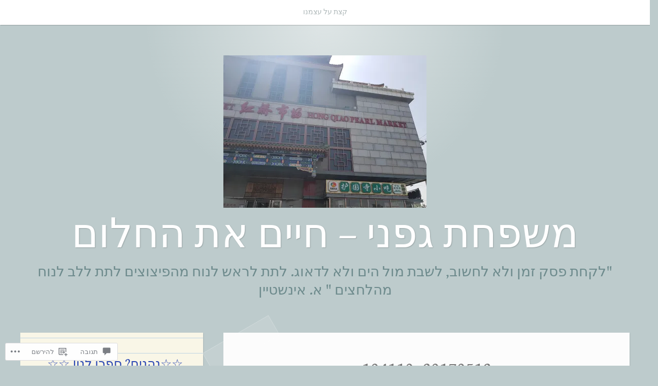

--- FILE ---
content_type: text/css;charset=utf-8
request_url: https://gafnifamily.com/_static/??-eJyNTkkOwjAM/BDGqlKBOCDekgaThmZT4gjxe4yQuggO3GbzePCRwaTIFBlDg+ybdbGiSSGIBN5NJKxWLOy3KoiyF2eHDmNiJy11Bh9j1c0jBWnKbcBqimYzZn3Fyk9Pf2YHn8z0XbwaXUgyVqCdFy/SMvf3saUE8kGzS3FD4Oa1K+/TSzh3x747nJTq1f0FPu11Ow==&cssminify=yes
body_size: 38952
content:


p.comment-likes {
	height: 16px;
	float: none;
	width: 100%;
	clear: both;
	display: block;
	margin-right: -2px;
}

p.comment-not-liked {
	cursor: pointer;
}

p.comment-likes a.view-likers {
	text-decoration: underline;
	border: none;
}

div.comment-likes-overlay {
	color: rgb(85, 85, 85);
	position: absolute;
	font-size: 9pt;
	padding: 0;
	margin: 0;
	
	z-index: 20000;
}

div.comment-likes-overlay div.inner {
	background-color: white;
	border: 1px solid #dfdfdf;
	border-color: rgba(0, 0, 0, 0.1);
	padding: 8px;
	margin: 0;
	max-width: 310px;
	max-height: 250px;
	overflow: hidden;

	-webkit-box-shadow: 0 0 2px rgba(0, 0, 0, 0.15), 0 3px 8px rgba(0, 0, 0, 0.1);
	-moz-box-shadow: 0 0 2px rgba(0, 0, 0, 0.15), 0 3px 8px rgba(0, 0, 0, 0.1);
	box-shadow: 0 0 2px rgba(0, 0, 0, 0.15), 0 3px 8px rgba(0, 0, 0, 0.1);
}

div.comment-likes-overlay div.inner a img {
	text-decoration: none;
	height: 25px;
	width: 25px;
	margin: 2px 2px 2px 10px;
	vertical-align: middle;
}

div.comment-likes-overlay div.inner ul {
	margin: 0;
	padding: 0;
}

div.comment-likes-overlay div.inner ul li {
	float: right;
	display: inline;
	padding: 0;
	margin: 0 0 5px 0;
	
	overflow: hidden;
	white-space: nowrap;
	text-overflow: ellipsis;
}

div.comment-likes-overlay div.inner ul.single li {
	width: 100%; 
}

div.comment-likes-overlay div.inner ul.double li {
	width: 50%; 
}

div.comment-likes-overlay div.inner a,
div.comment-likes-overlay div.inner a:hover {
	text-decoration: none;
	border-bottom: none;
	background: transparent;
}

div.comment-likes-overlay div.inner ul li a span.user-name {
	color: rgb(85, 85, 85);
}

p.comment-likes span.comment-like-feedback {
	font-size: 12px;
	line-height: 1.8em;
	opacity: .8;
	float: right;
	padding: 1px 5px 0 0;
	display: block !important;
}

a.comment-like-link:hover {
	background: transparent;
}

a.comment-like-link span {
	display: none;
}

a.comment-like-link {
	outline: none;
	border: 0 !important;
	text-decoration: none !important;
	padding: 0;
	margin: 0;
	float: right;
	text-decoration: none;
	line-height: 70%;
	background: transparent;
}

a.comment-like-link:before,
div.comment-likes-overlay span.icon {
	-webkit-font-smoothing: antialiased;
	font-family: "Noticons";
	font-size: 20px;
	line-height: .9;
}

div.comment-likes-overlay span.icon {
	color: white;
	height: 100%;
	margin: 0;
	padding: 3px 0 1px 0;
}

a.comment-like-link:before {
	color: #2EA2CC;
	content: '\f408';
	width: 16px;
	display: inline-block;
}

a.comment-like-link.loading {
	-webkit-transition: opacity 2s;
	-moz-transition: opacity 2s;
	-ms-transition: opacity 2s;
	-o-transition: opacity 2s;
	transition: opacity 2s;

	opacity: 0;
}

a.comment-like-link:hover:before,
p.comment-liked a.comment-like-link:before,
p.comment-not-liked:hover a.comment-like-link:before {
	color: #f1831e;
	background: transparent;
}



div.comment-likes-overlay div .slider-nav {
	position: relative;
	clear: both;
	width: 310px;
	height: 40px;
	margin: 15px -12px -15px 0;
	text-align: center;
	border-top: 1px solid #dfdfdf;
}

div.comment-likes-overlay div .slider-nav em {
	font-style: normal;
}

div.comment-likes-overlay div .slider-nav .prev {
	position: absolute;
	top: 0;
	right: 0;
	display: block;
	width: 40px;
	height: 40px;
	border-left: 1px solid #dfdfdf;
}

div.comment-likes-overlay div .slider-nav .noticon {
	width: 40px;
	height: 40px;
	font-size: 25px;
	line-height: 40px;
}

div.comment-likes-overlay div .slider-nav .next {
	position: absolute;
	top: 0;
	left: 0;
	display: block;
	display: block;
	width: 40px;
	height: 40px;
	border-right: 1px solid #dfdfdf;
}

div.comment-likes-overlay div .slider-nav .position {
	position: absolute;
	top: 0;
	right: 40px;
	bottom: 0;
	left: 40px;
	text-align:center;
}

div.comment-likes-overlay div .slider-nav .position div {
	display: inline;
}

div.comment-likes-overlay div .slider-nav .position em {
	display: inline-block;
	padding: 0 3px;
	font-size: 30px;
	line-height: 40px;
	color: #bbb;
	cursor: pointer;
}

div.comment-likes-overlay div .slider-nav .position .on {
	color: #1e8cbe;
}



div.comment-likes-overlay .swipe {
	overflow: hidden;
	visibility: hidden;
	position: relative;
}

div.comment-likes-overlay .swipe-wrap {
	overflow: hidden;
	position: relative;
}


div.comment-likes-overlay .swipe-wrap > div {
	float: left;
	width: 100%;
	position: relative;
}




@font-face {
  font-family: "Noticons";
  src: url(/i/noticons/./Noticons.eot?) format("embedded-opentype");
  font-weight: normal;
  font-style: normal;
}

@font-face {
  font-family: "Noticons";
  src: url("[data-uri]") format("woff"),
       url(/i/noticons/./Noticons.ttf) format("truetype"),
       url(/i/noticons/./Noticons.svg#Noticons) format("svg");
  font-weight: normal;
  font-style: normal;
}

@media screen and (-webkit-min-device-pixel-ratio:0) {
  @font-face {
    font-family: "Noticons";
    src: url(/i/noticons/./Noticons.svg#Noticons) format("svg");
  }
}




.noticon {
	font-size: 16px;
	vertical-align: top;
	text-align: center;
	-moz-transition: color .1s ease-in 0;
	-webkit-transition: color .1s ease-in 0;
	display: inline-block;
	font-family: "Noticons";
	font-style: normal;
	font-weight: normal;
	font-variant: normal;
	line-height: 1;
	text-decoration: inherit;
	text-transform: none;
	-moz-osx-font-smoothing: grayscale;
	-webkit-font-smoothing: antialiased;
	speak: none;
}




.noticon-404:before { content: "\f423"; }
.noticon-activity:before { content: "\f508"; }
.noticon-add:before { content: "\f8b3"; }
.noticon-add-media:before { content: "\f8d9"; }
.noticon-akismet:before { content: "\f8d2"; }
.noticon-anchor:before { content: "\f509"; }
.noticon-art:before { content: "\f8b4"; }
.noticon-aside:before { content: "\f101"; }
.noticon-atsign:before { content: "\f814"; }
.noticon-attachment:before { content: "\f416"; }
.noticon-audio:before { content: "\f109"; }
.noticon-automattic:before { content: "\f815"; }
.noticon-automattic-blip:before { content: "\f817"; }
.noticon-automattic-ring:before { content: "\f816"; }
.noticon-bell:before { content: "\f8d4"; }
.noticon-bold:before { content: "\f471"; }
.noticon-book:before { content: "\f444"; }
.noticon-bug:before { content: "\f50a"; }
.noticon-bullhorn:before { content: "\f8a5"; }
.noticon-bullseye:before { content: "\f8a0"; }
.noticon-cart:before { content: "\f447"; }
.noticon-category:before { content: "\f301"; }
.noticon-chat:before { content: "\f108"; }
.noticon-checkmark:before { content: "\f418"; }
.noticon-close:before { content: "\f405"; }
.noticon-close-alt:before { content: "\f406"; }
.noticon-cloud:before { content: "\f426"; }
.noticon-cloud-download:before { content: "\f440"; }
.noticon-cloud-upload:before { content: "\f441"; }
.noticon-code:before { content: "\f462"; }
.noticon-codepen:before { content: "\f216"; }
.noticon-cog:before { content: "\f445"; }
.noticon-collapse:before { content: "\f432"; }
.noticon-colors:before { content: "\f8a7"; }
.noticon-comment:before { content: "\f300"; }
.noticon-compact:before { content: "\f807"; }
.noticon-day:before { content: "\f305"; }
.noticon-digg:before { content: "\f221"; }
.noticon-document:before { content: "\f443"; }
.noticon-dot:before { content: "\f428"; }
.noticon-downarrow:before { content: "\f502"; }
.noticon-download:before { content: "\f50b"; }
.noticon-draggable:before { content: "\f436"; }
.noticon-dribbble:before { content: "\f201"; }
.noticon-dropbox:before { content: "\f225"; }
.noticon-dropdown:before { content: "\f433"; }
.noticon-dropdown-left:before { content: "\f434"; }
.noticon-edit:before { content: "\f411"; }
.noticon-ellipsis:before { content: "\f476"; }
.noticon-eventbrite:before { content: "\f8a6"; }
.noticon-expand:before { content: "\f431"; }
.noticon-external:before { content: "\f442"; }
.noticon-facebook:before { content: "\f203"; }
.noticon-facebook-alt:before { content: "\f204"; }
.noticon-fastforward:before { content: "\f458"; }
.noticon-features:before { content: "\f8a8"; }
.noticon-feed:before { content: "\f413"; }
.noticon-flag:before { content: "\f468"; }
.noticon-flickr:before { content: "\f211"; }
.noticon-follow:before { content: "\f801"; }
.noticon-following:before { content: "\f803"; }
.noticon-fonts:before { content: "\f8b5"; }
.noticon-foursquare:before { content: "\f226"; }
.noticon-fullscreen:before { content: "\f474"; }
.noticon-gallery:before { content: "\f103"; }
.noticon-ghost:before { content: "\f8d5"; }
.noticon-gift:before { content: "\f8a4"; }
.noticon-github:before { content: "\f200"; }
.noticon-googleplus:before { content: "\f206"; }
.noticon-googleplus-alt:before { content: "\f218"; }
.noticon-gravatar:before { content: "\f8d0"; }
.noticon-gridview:before { content: "\f808"; }
.noticon-handset:before { content: "\f50c"; }
.noticon-heart:before { content: "\f461"; }
.noticon-help:before { content: "\f457"; }
.noticon-hide:before { content: "\f404"; }
.noticon-hierarchy:before { content: "\f505"; }
.noticon-home:before { content: "\f409"; }
.noticon-horizon:before { content: "\f8d8"; }
.noticon-image:before { content: "\f102"; }
.noticon-info:before { content: "\f455"; }
.noticon-instagram:before { content: "\f215"; }
.noticon-italic:before { content: "\f472"; }
.noticon-jetpack:before { content: "\f8d3"; }
.noticon-key:before { content: "\f427"; }
.noticon-layouts:before { content: "\f8a9"; }
.noticon-leftarrow:before { content: "\f503"; }
.noticon-lightbulb:before { content: "\f8a1"; }
.noticon-link:before { content: "\f107"; }
.noticon-linkedin:before { content: "\f207"; }
.noticon-linkedin-alt:before { content: "\f208"; }
.noticon-localization:before { content: "\f8b2"; }
.noticon-location:before { content: "\f417"; }
.noticon-lock:before { content: "\f470"; }
.noticon-mail:before { content: "\f410"; }
.noticon-maximize:before { content: "\f422"; }
.noticon-medium:before { content: "\f8d6"; }
.noticon-menu:before { content: "\f419"; }
.noticon-microphone:before { content: "\f50d"; }
.noticon-milestone:before { content: "\f806"; }
.noticon-minimize:before { content: "\f421"; }
.noticon-minus:before { content: "\f50e"; }
.noticon-month:before { content: "\f307"; }
.noticon-move:before { content: "\f50f"; }
.noticon-next:before { content: "\f429"; }
.noticon-notice:before { content: "\f456"; }
.noticon-notification:before { content: "\f800"; }
.noticon-paintbrush:before { content: "\f506"; }
.noticon-path:before { content: "\f219"; }
.noticon-pause:before { content: "\f448"; }
.noticon-phone:before { content: "\f437"; }
.noticon-picture:before { content: "\f473"; }
.noticon-pinned:before { content: "\f308"; }
.noticon-pinterest:before { content: "\f209"; }
.noticon-pinterest-alt:before { content: "\f210"; }
.noticon-play:before { content: "\f452"; }
.noticon-plugin:before { content: "\f439"; }
.noticon-plus:before { content: "\f510"; }
.noticon-pocket:before { content: "\f224"; }
.noticon-polldaddy:before { content: "\f217"; }
.noticon-portfolio:before { content: "\f460"; }
.noticon-previous:before { content: "\f430"; }
.noticon-price:before { content: "\f8b0"; }
.noticon-print:before { content: "\f469"; }
.noticon-promoted:before { content: "\f812"; }
.noticon-quote:before { content: "\f106"; }
.noticon-rating-empty:before { content: "\f511"; }
.noticon-rating-full:before { content: "\f512"; }
.noticon-rating-half:before { content: "\f513"; }
.noticon-reader:before { content: "\f8a2"; }
.noticon-reader-alt:before { content: "\f8a3"; }
.noticon-reblog:before { content: "\f805"; }
.noticon-reddit:before { content: "\f222"; }
.noticon-refresh:before { content: "\f420"; }
.noticon-reply:before { content: "\f412"; }
.noticon-reply-alt:before { content: "\f466"; }
.noticon-reply-single:before { content: "\f467"; }
.noticon-rewind:before { content: "\f459"; }
.noticon-rightarrow:before { content: "\f501"; }
.noticon-search:before { content: "\f400"; }
.noticon-send-to-phone:before { content: "\f438"; }
.noticon-send-to-tablet:before { content: "\f454"; }
.noticon-share:before { content: "\f415"; }
.noticon-show:before { content: "\f403"; }
.noticon-shuffle:before { content: "\f514"; }
.noticon-sitemap:before { content: "\f507"; }
.noticon-skip-ahead:before { content: "\f451"; }
.noticon-skip-back:before { content: "\f450"; }
.noticon-skype:before { content: "\f220"; }
.noticon-spam:before { content: "\f424"; }
.noticon-spike:before { content: "\f811"; }
.noticon-spotify:before { content: "\f515"; }
.noticon-squarespace:before { content: "\f8d7"; }
.noticon-standard:before { content: "\f100"; }
.noticon-star:before { content: "\f408"; }
.noticon-status:before { content: "\f105"; }
.noticon-stop:before { content: "\f449"; }
.noticon-stumbleupon:before { content: "\f223"; }
.noticon-subscribe:before { content: "\f463"; }
.noticon-subscribed:before { content: "\f465"; }
.noticon-summary:before { content: "\f425"; }
.noticon-tablet:before { content: "\f453"; }
.noticon-tag:before { content: "\f302"; }
.noticon-time:before { content: "\f303"; }
.noticon-title:before { content: "\f8b6"; }
.noticon-top:before { content: "\f435"; }
.noticon-trapper:before { content: "\f810"; }
.noticon-trash:before { content: "\f407"; }
.noticon-trophy:before { content: "\f804"; }
.noticon-tumblr:before { content: "\f214"; }
.noticon-twitch:before { content: "\f516"; }
.noticon-twitter:before { content: "\f202"; }
.noticon-types:before { content: "\f8b1"; }
.noticon-unapprove:before { content: "\f446"; }
.noticon-unfollow:before { content: "\f802"; }
.noticon-unsubscribe:before { content: "\f464"; }
.noticon-unzoom:before { content: "\f401"; }
.noticon-uparrow:before { content: "\f500"; }
.noticon-user:before { content: "\f304"; }
.noticon-vaultpress:before { content: "\f8d1"; }
.noticon-video:before { content: "\f104"; }
.noticon-videocamera:before { content: "\f517"; }
.noticon-vimeo:before { content: "\f212"; }
.noticon-warning:before { content: "\f414"; }
.noticon-website:before { content: "\f475"; }
.noticon-week:before { content: "\f306"; }
.noticon-wordads:before { content: "\f813"; }
.noticon-wordpress:before { content: "\f205"; }
.noticon-xpost:before { content: "\f504"; }
.noticon-youtube:before { content: "\f213"; }
.noticon-zoom:before { content: "\f402"; }




.noticon-like:before { content: "\f408"; }



html {
	font-family: sans-serif;
	-webkit-text-size-adjust: 100%;
	-ms-text-size-adjust: 100%;
}

body {
	margin: 0;
}

article,
aside,
details,
figcaption,
figure,
footer,
header,
main,
menu,
nav,
section,
summary {
	display: block;
}

audio,
canvas,
progress,
video {
	display: inline-block;
	vertical-align: baseline;
}

audio:not([controls]) {
	display: none;
	height: 0;
}

[hidden],
template {
	display: none;
}

a {
	background-color: transparent;
}

a:active,
a:hover {
	outline: 0;
}

abbr[title] {
	border-bottom: 1px dotted;
}

b,
strong {
	font-weight: bold;
}

dfn {
	font-style: italic;
}

h1 {
	font-size: 2em;
	margin: 0.67em 0;
}

mark {
	background: #ff0;
	color: #000;
}

small {
	font-size: 80%;
}

sub,
sup {
	font-size: 75%;
	line-height: 0;
	position: relative;
	vertical-align: baseline;
}

sup {
	top: -0.5em;
}

sub {
	bottom: -0.25em;
}

img {
	border: 0;
}

svg:not(:root) {
	overflow: hidden;
}

figure {
	margin: 0;
}

hr {
	box-sizing: content-box;
	height: 0;
}

pre {
	overflow: auto;
}

code,
kbd,
pre,
samp {
	font-family: monospace, monospace;
	font-size: 1em;
}

button,
input,
optgroup,
select,
textarea {
	color: inherit;
	font: inherit;
	margin: 0;
}

button {
	overflow: visible;
}

button,
select {
	text-transform: none;
}

button,
html input[type="button"],
input[type="reset"],
input[type="submit"] {
	-webkit-appearance: button;
	cursor: pointer;
}

button[disabled],
html input[disabled] {
	cursor: default;
}

button::-moz-focus-inner,
input::-moz-focus-inner {
	border: 0;
	padding: 0;
}

input {
	line-height: normal;
}

input[type="checkbox"],
input[type="radio"] {
	box-sizing: border-box;
	padding: 0;
}

input[type="number"]::-webkit-inner-spin-button,
input[type="number"]::-webkit-outer-spin-button {
	height: auto;
}

input[type="search"] {
	-webkit-appearance: textfield;
}

input[type="search"]::-webkit-search-cancel-button,
input[type="search"]::-webkit-search-decoration {
	-webkit-appearance: none;
}

fieldset {
	border: 1px solid #c0c0c0;
	margin: 0 2px;
	padding: 0.35em 0.625em 0.75em;
}

legend {
	border: 0;
	padding: 0;
}

textarea {
	overflow: auto;
}

optgroup {
	font-weight: bold;
}

table {
	border-collapse: collapse;
	border-spacing: 0;
}

td,
th {
	padding: 0;
}


body,
button,
input,
select,
textarea {
	color: #777;
	font-family: "Lato", "Helvetica Neue", helvetica, arial, sans-serif;
	font-size: 18px;
	font-size: 1.125rem;
	line-height: 1.8;
}

h1,
h2,
h3,
h4,
h5,
h6 {
	clear: both;
	margin-top: 0;
	padding-top: 0;
}

p {
	margin-bottom: 1.5em;
	margin-top: 0;
	padding-top: 0;
}

dfn,
cite,
em,
i {
	font-style: italic;
}

blockquote {
	margin: 0 1.5em;
}

address {
	margin: 0 0 1.5em;
}

pre {
	background: #eee;
	font-family: "Courier 10 Pitch", Courier, monospace;
	font-size: 15px;
	font-size: 0.9375rem;
	line-height: 1.6;
	margin-bottom: 1.6em;
	max-width: 100%;
	overflow: auto;
	padding: 1.6em;
}

code,
kbd,
tt,
var {
	font-family: Monaco, Consolas, "Andale Mono", "DejaVu Sans Mono", monospace;
	font-size: 15px;
	font-size: 0.9375rem;
}

abbr,
acronym {
	border-bottom: 1px dotted #666;
	cursor: help;
}

mark,
ins {
	background: #fff9c0;
	text-decoration: none;
}

big {
	font-size: 125%;
}


html {
	box-sizing: border-box;
}

*,
*:before,
*:after {
	
	box-sizing: inherit;
}

body {
	background: #bdcbcc;
	 }

blockquote:before,
blockquote:after,
q:before,
q:after {
	content: "";
}

blockquote,
q {
	quotes: "" "";
}

blockquote {
	color: #aaa;
	font-size: 22px;
	font-size: 1.375rem;
	font-style: italic;
	margin: 0;
	padding-left: 70px;
	position: relative;
}

blockquote:before {
	background: url(/wp-content/themes/pub/scratchpad/images/icon-sprites.svg) 0 -408px no-repeat;
	background-size: 100%;
	content: "";
	display: block;
	height: 39px;
	left: 0;
	opacity: 0.2;
	position: absolute;
	top: 0;
	width: 50px;
}

blockquote cite {
	display: block;
	font-size: 18px;
	font-size: 1.125rem;
	padding: 8px 0 0;
}

hr {
	background-color: #ccc;
	border: 0;
	height: 1px;
	margin-bottom: 1.5em;
}

ul,
ol {
	margin: 0 0 1.5em 3em;
	padding: 0;
}

ul {
	list-style: disc;
}

ol {
	list-style: decimal;
}

li > ul,
li > ol {
	margin-bottom: 0;
	margin-left: 2em;
}

dt {
	font-weight: bold;
}

dd {
	margin: 0 1.5em 1.5em;
}

img {
	height: auto;
	
	max-width: 100%;
	 }

table {
	border-top: 1px solid #ddd;
	margin: 0 0 1.5em;
	width: 100%;
}

table td,
table th {
	border-bottom: 1px solid #ddd;
	font-size: 90%;
	padding: 0.5em;
	text-align: left;
}

sub,
sup {
	font-size: 75%;
	line-height: 0;
	position: relative;
	vertical-align: baseline;
}

sup {
	top: -0.5em;
}

sub {
	bottom: -0.25em;
}

.sep {
	margin: 0 10px;
}


button,
input[type="button"],
input[type="reset"],
input[type="submit"] {
	background: transparent;
	border: 2px solid rgba(119, 119, 119, 0.5);
	border-radius: 255px 15px 225px 15px/15px 225px 15px;
	color: rgba(119, 119, 119, 0.8);
	font-family: "Kalam", "Chalkboard", "Comic Sans", script;
	font-size: 14px;
	font-size: 0.875rem;
	letter-spacing: 0.05em;
	outline: none;
	padding: 10px 20px;
	text-shadow: none;
	text-transform: uppercase;
	-webkit-transition: color 0.2s, border-color 0.2s;
	-moz-transition: color 0.2s, border-color 0.2s;
	transition: color 0.2s, border-color 0.2s;
}

button:hover,
input[type="button"]:hover,
input[type="reset"]:hover,
input[type="submit"]:hover,
button:focus,
input[type="button"]:focus,
input[type="reset"]:focus,
input[type="submit"]:focus {
	border-color: rgba(119, 119, 119, 0.8);
	color: #777;
}

input[type="text"],
input[type="email"],
input[type="url"],
input[type="password"],
input[type="search"],
input[type="number"],
input[type="tel"],
input[type="range"],
input[type="date"],
input[type="month"],
input[type="week"],
input[type="time"],
input[type="datetime"],
input[type="datetime-local"],
input[type="color"],
textarea {
	color: #666;
	border: 1px solid #ccc;
	border-radius: 3px;
}

select {
	border: 1px solid #ccc;
}

input[type="text"]:focus,
input[type="email"]:focus,
input[type="url"]:focus,
input[type="password"]:focus,
input[type="search"]:focus,
input[type="number"]:focus,
input[type="tel"]:focus,
input[type="range"]:focus,
input[type="date"]:focus,
input[type="month"]:focus,
input[type="week"]:focus,
input[type="time"]:focus,
input[type="datetime"]:focus,
input[type="datetime-local"]:focus,
input[type="color"]:focus,
textarea:focus {
	color: #111;
}

input[type="text"],
input[type="email"],
input[type="url"],
input[type="password"],
input[type="search"],
input[type="number"],
input[type="tel"],
input[type="range"],
input[type="date"],
input[type="month"],
input[type="week"],
input[type="time"],
input[type="datetime"],
input[type="datetime-local"],
input[type="color"] {
	padding: 3px 8px;
}

textarea {
	padding-left: 3px;
	width: 100%;
}


.search-form {
	display: block;
	position: relative;
}

.search-form label:before {
	background: url(/wp-content/themes/pub/scratchpad/images/icon-sprites.svg) center 8px no-repeat;
	background-size: 25px;
	content: "";
	display: block;
	height: 33px;
	line-height: 1.6;
	opacity: 0.5;
	position: absolute;
	right: 0;
	text-align: center;
	width: 40px;
	-webkit-transition: color 0.2s;
	-moz-transition: color 0.2s;
	transition: color 0.2s;
	z-index: 2;
}

.search-form.hover-button label:before {
	color: #2590ec;
}

.search-form .search-field {
	display: block;
	min-height: 40px;
	width: 100%;
}

.search-form ::-webkit-input-placeholder {
	font-style: italic;
}

.search-form :-moz-placeholder {
	
	font-style: italic;
}

.search-form ::-moz-placeholder {
	
	font-style: italic;
}

.search-form :-ms-input-placeholder {
	font-style: italic;
}

.search-form .search-submit {
	background-color: transparent;
	border: 0;
	bottom: 0;
	box-shadow: none;
	cursor: pointer;
	display: block;
	overflow: hidden;
	position: absolute;
	right: 0;
	text-indent: -99999em;
	top: 0;
	width: 40px;
	z-index: 5;
}

.search-form .search-submit:hover {
	background-color: transparent;
}


a {
	color: #537375;
}

a:hover,
a:focus,
a:active {
	color: #537375;
	text-decoration: none;
}

a:focus {
	outline: thin dotted;
}

a:hover,
a:active {
	outline: 0;
}


#page {
	overflow: hidden;
	position: relative;
	z-index: 1;
}

#page:before {
	
	background: -moz-radial-gradient(center, ellipse cover, rgba(255, 255, 255, 0.5) 0%, rgba(255, 255, 255, 0) 50%, rgba(255, 255, 255, 0) 100%);
	background: -webkit-radial-gradient(center, ellipse cover, rgba(255, 255, 255, 0.5) 0%, rgba(255, 255, 255, 0) 50%, rgba(255, 255, 255, 0) 100%);
	background: radial-gradient(ellipse at center, rgba(255, 255, 255, 0.5) 0%, rgba(255, 255, 255, 0) 50%, rgba(255, 255, 255, 0) 100%);
	filter: progid:DXImageTransform.Microsoft.gradient( startColorstr='#80ffffff', endColorstr='#00ffffff',GradientType=1 );
	content: "";
	display: block;
	height: 1000px;
	left: 50%;
	margin-left: -500px;
	max-width: 100%;
	position: absolute;
	top: -460px;
	width: 1000px;
	z-index: -1;
}

.wrap {
	margin: auto;
	max-width: 1200px;
}

.site-main .comment-navigation,
.site-main .posts-navigation,
.site-main .post-navigation {
	margin: 0 0 1.5em;
	overflow: hidden;
}

.comment-navigation .nav-previous,
.posts-navigation .nav-previous,
.post-navigation .nav-previous {
	float: left;
	width: 50%;
}

.comment-navigation .nav-next,
.posts-navigation .nav-next,
.post-navigation .nav-next {
	float: right;
	text-align: right;
	width: 50%;
}

#primary {
	float: left;
	width: 66%;
}

#secondary {
	float: right;
	width: 30%;
}

.no-sidebar #primary {
	float: none;
	margin-left: auto;
	margin-right: auto;
	width: auto;
}



.screen-reader-text {
	clip: rect(1px, 1px, 1px, 1px);
	position: absolute !important;
	height: 1px;
	width: 1px;
	overflow: hidden;
}

.screen-reader-text:focus {
	background-color: #f1f1f1;
	border-radius: 3px;
	box-shadow: 0 0 2px 2px rgba(0, 0, 0, 0.6);
	clip: auto !important;
	color: #21759b;
	display: block;
	font-size: 14px;
	font-size: 0.875rem;
	font-weight: bold;
	height: auto;
	left: 5px;
	line-height: normal;
	padding: 15px 23px 14px;
	text-decoration: none;
	top: 5px;
	width: auto;
	z-index: 100000;
	 }


#content[tabindex="-1"]:focus {
	outline: 0;
}


.alignleft {
	display: inline;
	float: left;
	margin-right: 1.5em;
}

.alignright {
	display: inline;
	float: right;
	margin-left: 1.5em;
}

.aligncenter {
	clear: both;
	display: block;
	margin-left: auto;
	margin-right: auto;
}


.clear:before,
.clear:after,
.wrap:before,
.wrap:after,
.entry-content:before,
.entry-content:after,
.comment-content:before,
.comment-content:after,
.site-header:before,
.site-header:after,
.site-content:before,
.site-content:after,
.site-footer:before,
.site-footer:after {
	content: "";
	display: table;
	table-layout: fixed;
}

.clear:after,
.wrap:after,
.entry-content:after,
.comment-content:after,
.site-header:after,
.site-content:after,
.site-footer:after {
	clear: both;
}


#masthead {
	position: relative;
	text-align: center;
	z-index: 4;
}

#masthead .site-branding {
	padding: 60px 0 65px;
}

#masthead .site-title {
	font-size: 80px;
	font-size: 5rem;
	font-weight: 900;
	line-height: 1.1;
	margin: 0 0 10px;
	text-shadow: 1px 1px 2px rgba(0, 0, 0, 0.2);
}

#masthead .site-title a {
	color: #fff;
	text-decoration: none;
}

#masthead .site-description {
	color: #6e8b8d;
	font-family: "Kalam", "Chalkboard", "Comic Sans", script;
	font-size: 28px;
	font-size: 1.75rem;
	line-height: 1.3;
	margin-bottom: 0;
}

.header-image-contain {
	background-color: #fff;
	box-shadow: 1px 1px 2px rgba(0, 0, 0, 0.1);
	display: inline-block;
	margin-bottom: 40px;
	padding: 15px;
	position: relative;
}

.header-image-contain a {
	display: block;
	line-height: 0;
}

.header-image-contain .photo-corners svg {
	height: 80px;
	position: absolute;
	width: 80px;
}

.header-image-contain .photo-corners svg:nth-of-type(1) {
	left: -5px;
	top: -5px;
}

.header-image-contain .photo-corners svg:nth-of-type(2) {
	right: -5px;
	top: -5px;
	-webkit-transform: rotate(90deg);
	-ms-transform: rotate(90deg);
	transform: rotate(90deg);
}

.header-image-contain .photo-corners svg:nth-of-type(3) {
	bottom: -5px;
	right: -5px;
	-webkit-transform: rotate(180deg);
	-ms-transform: rotate(180deg);
	transform: rotate(180deg);
}

.header-image-contain .photo-corners svg:nth-of-type(4) {
	bottom: -5px;
	left: -5px;
	-webkit-transform: rotate(270deg);
	-ms-transform: rotate(270deg);
	transform: rotate(270deg);
}


#site-navigation {
	background: #fff;
	box-shadow: 1px 1px 1px rgba(0, 0, 0, 0.2);
}

.main-navigation {
	clear: both;
	display: block;
	font-size: 14px;
	font-size: 0.875rem;
	width: 100%;
}

.main-navigation ul {
	display: none;
	list-style: none;
	margin: 0;
	padding-left: 0;
}

.main-navigation li {
	position: relative;
}

.main-navigation .wrap div > ul > li {
	display: inline-block;
}

.main-navigation .wrap div > ul > li:last-of-type {
	margin-right: 0;
}

.main-navigation a {
	color: #abb5b6;
	display: block;
	padding: 12px 16px;
	position: relative;
	text-decoration: none;
	-webkit-transition: color 0.2s;
	-moz-transition: color 0.2s;
	transition: color 0.2s;
	-ms-word-wrap: break-word;
	word-wrap: break-word;
}

.main-navigation a:hover,
.main-navigation li.focus > a {
	color: #5e6f71;
}

.main-navigation ul ul {
	float: left;
	position: absolute;
	left: -999em;
	margin-left: -100px;
	top: 100%;
	z-index: 99999;
}

.main-navigation ul ul:before {
	border-style: solid;
	border-width: 0 8px 8px 8px;
	border-color: transparent transparent #84a0a2 transparent;
	bottom: 100%;
	content: "";
	height: 0;
	left: 50%;
	margin-left: -8px;
	position: absolute;
	width: 0;
}

.main-navigation ul ul ul {
	padding-left: 8px;
}

.main-navigation ul ul ul:before {
	border-width: 8px 8px 8px 0;
	border-color: transparent #84a0a2 transparent transparent;
	bottom: auto;
	left: 0;
	margin-left: 0;
	top: 10px;
}

.main-navigation ul ul a,
.main-navigation ul ul a:hover,
.main-navigation ul ul li.focus > a {
	color: #fff;
}

.main-navigation ul ul ul {
	left: -999em;
	margin-left: 0;
	top: 0;
}

.main-navigation ul ul a {
	background-color: #84a0a2;
	border-bottom: 1px solid #689093;
	display: block;
	padding: 8px 20px;
	-webkit-transition: background-color 0.2s;
	-moz-transition: background-color 0.2s;
	transition: background-color 0.2s;
	width: 200px;
}

.main-navigation ul ul a:hover {
	background-color: #6c8688;
}

.main-navigation ul li:hover > ul,
.main-navigation ul li.focus > ul {
	left: 50%;
}

.main-navigation ul ul li:hover > ul,
.main-navigation ul ul li.focus > ul {
	left: 100%;
}

.menu-toggle {
	display: none;
}

.main-navigation ul {
	display: block;
}

.menu-item-has-children > a:after {
	content: "\003E";
	display: inline-block;
	margin-left: 5px;
	opacity: 0.6;
	position: relative;
	top: 2px;
	-webkit-transform: rotate(90deg);
	-ms-transform: rotate(90deg);
	transform: rotate(90deg);
}

.menu-item-has-children > a:hover:after {
	opacity: 0.8;
}

.menu-item-has-children .menu-item-has-children > a:after {
	top: auto;
	-webkit-transform: rotate(0);
	-ms-transform: rotate(0);
	transform: rotate(0);
}




.site-content {
	-ms-word-wrap: break-word;
	word-wrap: break-word;
}

.entry-content h1 {
	font-size: 32px;
	font-size: 2rem;
}

.entry-content h2 {
	font-size: 28px;
	font-size: 1.75rem;
}

.entry-content h3 {
	font-size: 24px;
	font-size: 1.5rem;
}

.entry-content h4 {
	font-size: 20px;
	font-size: 1.25rem;
}

.entry-content h5 {
	font-size: 16px;
	font-size: 1rem;
	text-transform: uppercase;
}

.entry-content h6 {
	font-size: 14px;
	font-size: 0.875rem;
	text-transform: uppercase;
}


.hentry {
	margin: 0 0 1.5em;
}

.entry-meta {
	color: #666;
	font-family: "Kalam", "Chalkboard", "Comic Sans", script;
}

.entry-meta a {
	color: #666;
	text-decoration: none;
}

.entry-meta a:hover {
	text-decoration: underline;
}

.cat-links {
	color: #aaa;
	display: block;
	font-size: 14px;
	font-size: 0.875rem;
	font-weight: bold;
	letter-spacing: 0.07em;
	margin-bottom: 15px;
	text-transform: uppercase;
}

.cat-links a {
	color: #d16221;
	text-decoration: none;
}

.cat-links a:hover {
	text-decoration: underline;
}

.byline,
.updated:not(.published) {
	display: none;
}

.group-blog .byline {
	display: inline;
}

.page-content,
.entry-content {
	margin: 1.5em 0 0;
	-ms-word-wrap: break-word;
	word-wrap: break-word;
}

.page-links {
	clear: both;
	color: #537375;
	display: block;
	font-size: 13px;
	font-size: 0.8125rem;
	font-weight: bold;
	letter-spacing: 0.07em;
	margin: 0 0 1.5em;
	text-transform: uppercase;
}

.page-links a {
	background-color: rgba(83, 115, 117, 0.2);
	display: inline-block;
	margin: 0 2px 6px;
	text-decoration: none;
}

.page-links a:hover {
	background-color: rgba(83, 115, 117, 0.3);
}

.page-links span {
	font-weight: normal;
	display: inline-block;
	padding: 0 0.5em;
	position: relative;
}

.page-links span:after {
	border: 0.25em solid #d16221;
	border-top: none;
	border-radius: 1.5em 1em 2em 1.5em;
	bottom: -0.2em;
	content: "";
	left: -0.2em;
	position: absolute;
	right: -0.2em;
	top: -0.1em;
	transition: border-color 0.1s;
}

.page-links a span:after {
	display: none;
}



.separator {
	margin: -30px 0 40px;
	text-align: center;
}

.separator svg {
	max-width: 90%;
	width: 500px;
}

.separator svg.little-pencil {
	height: 35px;
	max-width: 70%;
	width: 420px;
}

.separator svg.pencil-sharpener {
	-webkit-transform: rotate(80deg);
	-ms-transform: rotate(80deg);
	transform: rotate(80deg);
	width: auto;
}


.blog .hentry,
.archive .hentry,
.search .hentry {
	margin: 0 auto 80px;
	position: relative;
}

.blog .hentry .more-link,
.archive .hentry .more-link,
.search .hentry .more-link {
	color: #b9b9b9;
	display: block;
	font-family: "Kalam", "Chalkboard", "Comic Sans", script;
	font-size: 18px;
	font-size: 1.125rem;
	margin-top: 10px;
	text-align: center;
	text-decoration: none;
	-webkit-transition: color 0.2s;
	-moz-transition: color 0.2s;
	transition: color 0.2s;
}

.blog .hentry .more-link:hover,
.archive .hentry .more-link:hover,
.search .hentry .more-link:hover {
	color: #d16221;
}

.entry-header a {
	text-decoration: none;
}

.entry-title {
	font-size: 35px;
	font-size: 2.1875rem;
	line-height: 1.3;
	margin-bottom: 0.5em;
	-ms-word-wrap: break-word;
	word-wrap: break-word;
}

.entry-header .entry-title a {
	color: #666;
}

.entry-header .entry-title a:hover {
	box-shadow: inset 0 -5px 0 0 rgba(83, 115, 117, 0.2);
	color: #555;
}

.entry-header .entry-meta {
	color: #b9b9b9;
	font-size: 18px;
	font-size: 1.125rem;
}

.entry-header .entry-meta a {
	color: #b9b9b9;
}


.format-standard .featured-image,
.format-chat .featured-image,
.type-page .featured-image,
.type-jetpack-testimonial .featured-image,
.single .featured-image {
	line-height: 0;
	padding: 10px 10px 30px;
	position: relative;
	text-align: center;
}

body:not(.search) .type-page .featured-image,
body:not(.search) .type-jetpack-testimonial .featured-image,
.single .featured-image {
	padding-bottom: 0;
}

.format-standard .featured-image a,
.format-chat .featured-image a,
.type-page .featured-image span,
.type-jetpack-testimonial .featured-image span,
.single .featured-image span {
	display: inline-block;
	max-width: 100%;
	position: relative;
}

.format-standard .featured-image a:hover img,
.format-chat .featured-image a:hover img,
.type-page .featured-image a:hover img,
.type-jetpack-testimonial .featured-image a:hover img {
	opacity: 0.8;
}

.format-standard .featured-image .paperclip,
.format-chat .featured-image .paperclip,
.type-page .featured-image .paperclip,
.type-jetpack-testimonial .featured-image .paperclip,
.single .featured-image .paperclip {
	position: absolute;
	right: 70px;
	top: -44px;
	-webkit-transform: rotate(-10deg);
	-ms-transform: rotate(-10deg);
	transform: rotate(-10deg);
	z-index: 2;
}

.sticky .featured-image .paperclip {
	display: none;
}

body:not(.single) .format-standard,
body:not(.single) .format-chat,
.search .type-page,
.search .type-jetpack-testimonial {
	background-color: rgba(255, 255, 255, 0.95);
	box-shadow: 1px 1px 2px rgba(0, 0, 0, 0.1);
	max-width: 800px;
	padding: 50px 0;
}

body:not(.single) .format-standard.has-post-thumbnail,
body:not(.single) .format-chat.has-post-thumbnail,
.search .type-page.has-post-thumbnail,
.search .type-jetpack-testimonial.has-post-thumbnail {
	padding-top: 0;
}

body:not(.single) .format-standard:nth-of-type(even),
body:not(.single) .format-chat:nth-of-type(even),
.search .type-page:nth-of-type(even),
.search .type-jetpack-testimonial:nth-of-type(even) {
	max-width: 840px;
}

body:not(.single) .format-standard:before,
body:not(.single) .format-standard:after,
body:not(.single) .format-chat:before,
body:not(.single) .format-chat:after,
.search .type-page:before,
.search .type-page:after,
.search .type-jetpack-testimonial:before,
.search .type-jetpack-testimonial:after {
	background-color: rgba(255, 255, 255, 0.1);
	border: 1px solid rgba(255, 255, 255, 0.2);
	content: "";
	display: block;
	height: 45px;
	position: absolute;
	width: 150px;
}

body:not(.single) .format-standard:before,
body:not(.single) .format-chat:before,
.search .type-page:before,
.search .type-jetpack-testimonial:before {
	top: 0;
	left: -40px;
	-webkit-transform: rotate(-30deg);
	-ms-transform: rotate(-30deg);
	transform: rotate(-30deg);
}

body:not(.single) .format-standard:after,
body:not(.single) .format-chat:after,
.search .type-page:after,
.search .type-jetpack-testimonial:after {
	bottom: 0;
	right: -40px;
	-webkit-transform: rotate(-30deg);
	-ms-transform: rotate(-30deg);
	transform: rotate(-30deg);
}

body:not(.single) .format-standard .entry-header,
body:not(.single) .format-chat .entry-header,
.search .type-page .entry-header,
.search .type-jetpack-testimonial .entry-header {
	padding:  0 70px;
	text-align: center;
}

body:not(.single) .format-standard .entry-content,
body:not(.single) .format-chat .entry-content,
.search .type-page .entry-content,
.search .type-jetpack-testimonial .entry-content {
	padding: 0 70px;
}

body:not(.single) .format-standard .entry-footer,
body:not(.single) .format-chat .entry-footer,
.search .type-page .entry-footer,
.search .type-jetpack-testimonial .entry-footer {
	padding: 0 70px;
}



body:not(.single) .format-aside {
	background-color: #537375;
	box-shadow: 1px 1px 2px rgba(0, 0, 0, 0.1);
	color: #fff;
	max-width: 615px;
	padding: 70px 0 50px;
}

body:not(.single) .format-aside:before {
	background-color: rgba(255, 255, 255, 0.1);
	border: 1px solid rgba(255, 255, 255, 0.2);
	content: "";
	display: block;
	height: 45px;
	left: 50%;
	margin-left: -75px;
	position: absolute;
	top: -22.5px;
	width: 150px;
	-webkit-transform: rotate(-1deg);
	-ms-transform: rotate(-1deg);
	transform: rotate(-1deg);
}

body:not(.single) .format-aside a {
	color: #fff;
}

body:not(.single) .format-aside .entry-header {
	letter-spacing: 0.1em;
	padding: 0 50px;
	text-align: center;
	text-transform: uppercase;
}

body:not(.single) .format-aside .entry-header .entry-title {
	font-size: 25px;
	font-size: 1.5625rem;
	margin-bottom: 0;
}

body:not(.single) .format-aside .entry-header .entry-title a {
	color: #fff;
}

body:not(.single) .format-aside .entry-content {
	color: rgba(255, 255, 255, 0.7);
	padding: 0 50px;
}

body:not(.single) .format-aside .entry-meta {
	color: rgba(255, 255, 255, 0.4);
	padding: 0 50px;
	text-align: center;
}

body:not(.single) .format-aside .entry-meta .entry-meta,
body:not(.single) .format-aside .entry-meta a {
	color: rgba(255, 255, 255, 0.4);
}

body:not(.single) .format-aside button,
body:not(.single) .format-aside input[type="button"],
body:not(.single) .format-aside input[type="reset"],
body:not(.single) .format-aside input[type="submit"] {
	border-color: rgba(255, 255, 255, 0.5);
	color: rgba(255, 255, 255, 0.8);
}

body:not(.single) .format-aside button:hover,
body:not(.single) .format-aside input[type="button"]:hover,
body:not(.single) .format-aside input[type="reset"]:hover,
body:not(.single) .format-aside input[type="submit"]:hover,
body:not(.single) .format-aside button:focus,
body:not(.single) .format-aside input[type="button"]:focus,
body:not(.single) .format-aside input[type="reset"]:focus,
body:not(.single) .format-aside input[type="submit"]:focus {
	border-color: rgba(255, 255, 255, 0.8);
	color: #fff;
}

body:not(.single) .format-aside .post-password-form label {
	color: rgba(255,255,255,0.8);
}



body:not(.single) .format-audio {
	max-width: 800px;
}

body:not(.single) .format-audio .entry-title {
	font-family: "Kalam", "Chalkboard", "Comic Sans", script;
	font-size: 25px;
	font-size: 1.5625rem;
	font-weight: normal;
	margin-bottom: 0;
	text-align: center;
}

body:not(.single) .format-audio .entry-title a {
	color: #537375;
}

body:not(.single) .format-audio .entry-meta {
	color: rgba(83, 115, 117, 0.7);
	text-align: center;
}

body:not(.single) .format-audio .entry-meta a {
	color: rgba(83, 115, 117, 0.7);
}


body:not(.single) .format-gallery {
	max-width: 1000px;
	text-align: center;
}

body:not(.single) .format-gallery .entry-gallery {
	background-color: #fff;
	padding: 15px;
}

body:not(.single) .format-gallery .entry-gallery .tiled-gallery,
body:not(.single) .format-gallery .entry-gallery .jetpack-slideshow,
body:not(.single) .format-gallery .entry-gallery .gallery {
	margin-bottom: 0;
}

body:not(.single) .format-gallery .entry-header {
	padding-top: 15px;
}

body:not(.single) .format-gallery .entry-title {
	font-family: "Kalam", "Chalkboard", "Comic Sans", script;
	font-size: 25px;
	font-size: 1.5625rem;
	font-weight: normal;
	margin-bottom: 0;
	text-align: center;
}

body:not(.single) .format-gallery .entry-title a {
	color: #537375;
}

body:not(.single) .format-gallery .entry-meta {
	color: rgba(83, 115, 117, 0.7);
	text-align: center;
}

body:not(.single) .format-gallery .entry-meta a {
	color: rgba(83, 115, 117, 0.7);
}

.entry-gallery .swiper-container {
	z-index: 0;
}


body:not(.single) .format-image {
	max-width: 1000px;
	text-align: center;
}

body:not(.single) .format-image .entry-title {
	font-family: "Kalam", "Chalkboard", "Comic Sans", script;
	font-size: 25px;
	font-size: 1.5625rem;
	font-weight: normal;
	margin-bottom: 0;
}

body:not(.single) .format-image .entry-title a {
	color: #537375;
}

body:not(.single) .format-image .entry-meta {
	color: rgba(83, 115, 117, 0.7);
}

body:not(.single) .format-image .entry-meta a {
	color: rgba(83, 115, 117, 0.7);
}

body:not(.single) .format-image .featured-image {
	background-color: #fff;
	box-shadow: 1px 1px 2px rgba(0, 0, 0, 0.1);
	display: inline-block;
	margin: 0 auto 30px;
	max-width: 100%;
	padding: 15px;
}

body:not(.single) .format-image .featured-image a {
	display: block;
	line-height: 0;
}

body:not(.single) .format-image .featured-image a:hover {
	opacity: 0.8;
}


.format-image .featured-image,
.format-gallery .entry-gallery {
	position: relative;
}

.format-image .featured-image .photo-corners svg,
.format-gallery .entry-gallery .photo-corners svg {
	height: 70px;
	position: absolute;
	width: 70px;
}

.format-image .featured-image .photo-corners svg:nth-of-type(1),
.format-gallery .entry-gallery .photo-corners svg:nth-of-type(1) {
	left: -5px;
	top: -5px;
}

.format-image .featured-image .photo-corners svg:nth-of-type(2),
.format-gallery .entry-gallery .photo-corners svg:nth-of-type(2) {
	right: -5px;
	top: -5px;
	-webkit-transform: rotate(90deg);
	-ms-transform: rotate(90deg);
	transform: rotate(90deg);
}

.format-image .featured-image .photo-corners svg:nth-of-type(3),
.format-gallery .entry-gallery .photo-corners svg:nth-of-type(3) {
	bottom: -5px;
	right: -5px;
	-webkit-transform: rotate(180deg);
	-ms-transform: rotate(180deg);
	transform: rotate(180deg);
}

.format-image .featured-image .photo-corners svg:nth-of-type(4),
.format-gallery .entry-gallery .photo-corners svg:nth-of-type(4) {
	bottom: -5px;
	left: -5px;
	-webkit-transform: rotate(270deg);
	-ms-transform: rotate(270deg);
	transform: rotate(270deg);
}


body:not(.single) .format-link {
	background-color: #fff;
	background-image: linear-gradient(0deg, rgba(54, 133, 221, 0.2) 1px, transparent 1px);
	background-size: 30px 30px;
	box-shadow: 1px 1px 2px rgba(0, 0, 0, 0.1);
	max-width: 550px;
	padding: 50px 0;
	position: relative;
}

body:not(.single) .format-link:before {
	background: rgba(255, 255, 255, 0.8);
	box-shadow: 1px 1px 2px rgba(0, 0, 0, 0.1);
	content: "";
	position: absolute;
	top: 0;
	left: 0;
	right: 0;
	bottom: 0;
	-webkit-transform: rotate(3deg);
	-ms-transform: rotate(3deg);
	transform: rotate(3deg);
	z-index: -1;
}

body:not(.single) .format-link:after {
	content: "";
	background-color: #fff;
	border-bottom: 1px solid rgba(209, 98, 33, 0.4);
	height: 31px;
	left: 0;
	position: absolute;
	right: 0;
	top: 0;
}

body:not(.single) .format-link .entry-header {
	padding: 0 60px;
	position: relative;
	text-align: center;
	z-index: 1;
}

body:not(.single) .format-link .entry-header a {
	color: #d16221;
}

body:not(.single) .format-link .entry-title {
	font-family: "Kalam", "Chalkboard", "Comic Sans", script;
	font-size: 25px;
	font-size: 1.5625rem;
	font-weight: normal;
	margin-bottom: 0;
}

body:not(.single) .format-link .entry-content {
	padding: 0 60px;
	position: relative;
	z-index: 1;
}

body:not(.single) .format-link .entry-meta {
	color: #b9b9b9;
	padding: 0 60px;
	text-align: center;
}

body:not(.single) .format-link .entry-meta a {
	color: #b9b9b9;
}

body:not(.single) .format-link .binderclip {
	position: absolute;
	right: 10px;
	top: -55px;
	z-index: 1;
}


body:not(.single) .format-quote {
	max-width: 700px;
}

body:not(.single) .format-quote .entry-header {
	padding-top: 15px;
}

body:not(.single) .format-quote .entry-title {
	display: none;
}

body:not(.single) .format-quote .entry-meta {
	color: rgba(83, 115, 117, 0.7);
	font-size: 17px;
	font-size: 1.0625rem;
	text-align: center;
}

body:not(.single) .format-quote .entry-meta a {
	color: rgba(83, 115, 117, 0.7);
}

body:not(.single) .format-quote .entry-content {
	background-color: #efe8be;
	background-image: linear-gradient(90deg, #dfd9b4 1px, transparent 1px), linear-gradient(0deg, #dfd9b4 1px, transparent 1px);
	background-size: 20px 20px;
	background-position: -1px -1px;
	box-shadow: 1px 1px 2px rgba(0, 0, 0, 0.1);
	color: #8c813b;
	font-size: 24px;
	font-size: 1.5rem;
	padding: 40px 60px 60px;
	text-align: center;
}

body:not(.single) .format-quote .entry-content:before {
	content: "";
}

body:not(.single) .format-quote .entry-content p:last-child {
	margin-bottom: 0;
}

body:not(.single) .format-quote .entry-content blockquote {
	color: inherit;
	font-size: inherit;
	padding: 0;
}

body:not(.single) .format-quote .entry-content blockquote:before {
	display: none;
}

body:not(.single) .format-quote .entry-content a {
	color: #b0a14b;
	text-decoration: none;
}

body:not(.single) .format-quote .entry-content a:hover {
	text-decoration: underline;
}

body:not(.single) .format-quote .entry-content .quote {
	fill: #d8cd88;
	height: 50px;
	margin-bottom: 10px;
	width: 65px;
}


body:not(.single) .format-status {
	background-color: #f9f6e7;
	background-image: linear-gradient(0deg, rgba(54, 133, 221, 0.3) 1px, transparent 1px);
	background-size: 30px 30px;
	background-position: 100px 100px;
	box-shadow: 1px 1px 2px rgba(0, 0, 0, 0.1);
	color: #2c48b3;
	font-family: "Kalam", "Chalkboard", "Comic Sans", script;
	font-size: 20px;
	font-size: 1.25rem;
	min-height: 350px;
	max-width: 420px;
	padding: 50px 0;
	position: relative;
	text-align: center;
}

body:not(.single) .format-status span.paper-top {
	background-color: #f9f6e7;
	background-image: linear-gradient(90deg, #bdcbcc 7px, transparent 7px), radial-gradient(#bdcbcc 8px, transparent 8px);
	background-size: 35px 30px, 35px 35px;
	background-position: 14px 0, 0 10px;
	background-repeat: repeat-x;
	border-bottom: 1px solid rgba(209, 98, 33, 0.5);
	content: "";
	display: block;
	height: 71px;
	left: 0;
	position: absolute;
	top: 0;
	width: 100%;
}

body:not(.single) .format-status .entry-header {
	display: none;
}

body:not(.single) .format-status .entry-content {
	padding: 0 60px;
}

body:not(.single) .format-status .entry-meta {
	color: rgba(44, 72, 179, 0.7);
	font-size: 17px;
	font-size: 1.0625rem;
	text-align: center;
}

body:not(.single) .format-status .entry-meta a {
	color: rgba(44, 72, 179, 0.7);
}

body:not(.single) .format-status .entry-meta {
	padding: 0 50px;
}

body:not(.single) .format-status .pen {
	height: 38px;
	position: absolute;
	right: -200px;
	top: 150px;
	-webkit-transform: rotate(95deg);
	-ms-transform: rotate(95deg);
	transform: rotate(95deg);
	width: 400px;
}


body:not(.single) .format-video {
	max-width: 650px;
	padding-top: 20px;
}

body:not(.single) .format-video .jetpack-video-wrapper {
	margin-bottom: 0;
}

body:not(.single) .format-video .entry-video {
	background-color: rgba(83, 115, 117, 0.3);
	padding: 15px;
	position: relative;
}

body:not(.single) .format-video .entry-video iframe {
	position: relative;
	z-index: 2;
}

body:not(.single) .format-video .entry-video .movie-ticket {
	height: 79px;
	position: absolute;
	width: 160px;
	z-index: 0;
}

body:not(.single) .format-video .entry-video .movie-ticket:nth-of-type(1) {
	left: -34px;
	top: 3px;
	-webkit-transform: rotate(100deg);
	-ms-transform: rotate(100deg);
	transform: rotate(100deg);
}

body:not(.single) .format-video .entry-video .movie-ticket:nth-of-type(2) {
	left: -75px;
	top: 35px;
	-webkit-transform: rotate(60deg);
	-ms-transform: rotate(60deg);
	transform: rotate(60deg);
}

body:not(.single) .format-video .entry-video + .entry-header {
	padding-top: 15px;
}

body:not(.single) .format-video .entry-title {
	font-family: "Kalam", "Chalkboard", "Comic Sans", script;
	font-size: 25px;
	font-size: 1.5625rem;
	font-weight: normal;
	margin-bottom: 0;
	text-align: center;
}

body:not(.single) .format-video .entry-title a {
	color: #537375;
}

body:not(.single) .format-video .entry-meta {
	color: rgba(83, 115, 117, 0.7);
	text-align: center;
}

body:not(.single) .format-video .entry-meta a {
	color: rgba(83, 115, 117, 0.7);
}


.sticky.format-standard .entry-title a,
.sticky.format-link .entry-title a {
	background-color: rgba(246, 247, 152, 0.7);
	color: #666;
	display: inline-block;
	padding-left: 5px;
	padding-right: 5px;
}
.sticky:first-of-type {
	margin-top: 40px;
}

.blog .sticky {
	margin-bottom: 100px;
}

.blog .sticky.format-image,
.blog .sticky.format-gallery,
.blog .sticky.format-video,
.blog .sticky.format-quote {
	margin-bottom: 140px;
}

.featured-post {
	display: none;
	left: 0;
	position: absolute;
	text-align: center;
	top: -50px;
	width: 100%;
	z-index: 3;
}

.sticky .featured-post {
	display: block;
}

.featured-post .highlighter {
	height: 76px;
	width: 470px;
}

.sticky.format-audio {
	padding-top: 30px;
}

.sticky.format-audio .featured-post {
	top: -35px;
}

.sticky.format-status .pen {
	display: none;
}

.sticky.format-link .binderclip {
	display: none;
}

.sticky.format-video .movie-tickets {
	display: none;
}



.posts-navigation .nav-previous a,
.posts-navigation .nav-next a {
	background: transparent;
	border: 3px solid #537375;
	border-radius: 255px 15px 225px 15px/15px 225px 15px;
	color: #537375;
	display: inline-block;
	font-family: "Kalam", "Chalkboard", "Comic Sans", script;
	font-size: 15px;
	font-size: 0.9375rem;
	letter-spacing: 0.05em;
	margin: 0 1rem;
	opacity: 0.7;
	outline: none;
	padding: 10px 20px;
	text-decoration: none;
	text-shadow: none;
	text-transform: uppercase;
}

.posts-navigation .nav-previous a:hover,
.posts-navigation .nav-previous a:focus,
.posts-navigation .nav-next:hover,
.posts-navigation .nav-next:focus {
	opacity: 1.0;
}


.single #primary,
.page #primary {
	width: 67%;
}

.single #primary article.post,
.single #primary article.jetpack-portfolio,
.single #primary article.attachment,
.page #primary article.page,
.archive #primary article.type-jetpack-testimonial {
	background-color: rgba(255, 255, 255, 0.95);
	box-shadow: 1px 1px 2px rgba(0, 0, 0, 0.1);
	max-width: 800px;
	padding-bottom: 40px;
	position: relative;
}


.single #primary article.post .entry-header,
.single #primary article.jetpack-portfolio .entry-header,
.single #primary article.attachment .entry-header,
.page #primary article.page .entry-header,
.archive #primary article.type-jetpack-testimonial .entry-header {
	padding: 50px 70px 0;
	text-align: center;
}

.single #primary article.post .entry-content,
.single #primary article.jetpack-portfolio .entry-content,
.single #primary article.attachment .entry-content {
	padding: 0 70px 30px;
}

.single #primary article.post .entry-footer,
.single #primary article.jetpack-portfolio .entry-footer,
.single #primary article.attachment .entry-footer {
	padding: 30px 70px 0;
}

.page #primary article.page .entry-content,
.page #primary article.page .entry-footer,
.archive #primary article.type-jetpack-testimonial .entry-content,
.archive #primary article.type-jetpack-testimonial .entry-footer {
	padding: 0 70px;
}

.single #primary article.post .tags-links,
.single #primary article.jetpack-portfolio .tags-links,
.single #primary article.attachment .tags-links {
	color: #a9babc;
	font-size: 16px;
	font-size: 1rem;
}

.single #primary article.post .tags-links .tags-header,
.single #primary article.jetpack-portfolio .tags-links .tags-header,
.single #primary article.attachment .tags-links .tags-header {
	color: #d16221;
	font-size: 13px;
	font-size: 0.8125rem;
	font-weight: bold;
	letter-spacing: 0.07em;
	text-transform: uppercase;
}

.single #primary article.post .tags-links a,
.single #primary article.jetpack-portfolio .tags-links a,
.single #primary article.attachment .tags-links a {
	color: #a9babc;
	text-decoration: none;
}

.single #primary article.post .tags-links a:hover,
.single #primary article.jetpack-portfolio .tags-links a:hover,
.single #primary article.attachment .tags-links a:hover {
	text-decoration: underline;
}

.single #primary article.post:before,
.single #primary article.post:after,
.single #primary article.jetpack-portfolio:before,
.single #primary article.jetpack-portfolio:after,
.single #primary article.attachment:before,
.single #primary article.attachment:after,
.page #primary article.page:before,
.page #primary article.page:after,
.archive #primary article.type-jetpack-testimonial:before,
.archive #primary article.type-jetpack-testimonial:after {
	background-color: rgba(255, 255, 255, 0.1);
	border: 1px solid rgba(255, 255, 255, 0.2);
	content: "";
	display: block;
	height: 45px;
	position: absolute;
	width: 150px;
	z-index: 4;
}

.single #primary article.post:before,
.single #primary article.jetpack-portfolio:before,
.single #primary article.attachment:before,
.page #primary article.page:before,
.archive #primary article.type-jetpack-testimonial:before {
	top: 0;
	left: -40px;
	-webkit-transform: rotate(-30deg);
	-ms-transform: rotate(-30deg);
	transform: rotate(-30deg);
}

.single #primary article.post:after,
.single #primary article.jetpack-portfolio:after,
.single #primary article.attachment:after,
.page #primary article.page:after,
.archive #primary article.type-jetpack-testimonial:after {
	bottom: 0;
	right: -40px;
	-webkit-transform: rotate(-30deg);
	-ms-transform: rotate(-30deg);
	transform: rotate(-30deg);
}

.single #primary .author-info {
	background-color: #e0e6e7;
	padding: 40px 70px;
}

.single #primary .author-avatar {
	border-radius: 50px;
	float: left;
	height: 85px;
	overflow: hidden;
	width: 85px;
}

.single #primary .author-description {
	float: right;
	font-size: 16px;
	font-size: 1rem;
	width: calc(100% - 105px);
}

.single #primary .author-description h2 {
	font-size: 20px;
	font-size: 1.25rem;
	margin-bottom: 0;
}

.single #primary .author-description h2 a {
	display: inline-block;
	position: relative;
	text-decoration: none;
}

.single #primary .author-description h2 a:hover {
	box-shadow: inset 0 -5px 0 0 rgba(83, 115, 117, 0.2);
}

.single #primary .author-description p:last-child {
	margin-bottom: 0;
}

.single #primary .author-link {
	color: #9aa2a3;
	display: block;
	font-family: "Lato", "Helvetica Neue", helvetica, arial, sans-serif;
	font-size: 13px;
	font-size: 0.8125rem;
	font-weight: bold;
	letter-spacing: 0.07em;
	margin-top: 6px;
	text-decoration: none;
	text-transform: uppercase;
}

.single #primary .author-link:hover {
	color: #537375;
}


.site-main .post-navigation {
	overflow: visible;
}

.post-navigation-container {
	font-size: 18px;
	font-size: 1.125rem;
	font-weight: bold;
	padding: 30px 0;
}

.post-navigation-container a {
	text-decoration: none;
}

.post-navigation-container .post-navigation-header {
	display: block;
	font-family: "Kalam", "Chalkboard", "Comic Sans", script;
	font-weight: normal;
	opacity: 0.7;
}

.post-navigation-container .nav-previous,
.post-navigation-container .nav-next {
	float: none;
	margin: auto;
	text-align: center;
	width: 50%;
}

.post-navigation-container .nav-next:nth-of-type(2) {
	margin-top: 40px;
}

.post-navigation-container a {
	display: inline-block;
	position: relative;
}

.post-navigation-container a:hover {
	box-shadow: inset 0 -5px 0 0 rgba(83, 115, 117, 0.2);
}

.post-navigation-container .little-pencil {
	display: block;
	height: 26px;
	margin: auto;
	max-width: 360px;
}



#jp-post-flair {
	margin-top: -1em;
	padding-top: 0;
}

#jp-post-flair h3,
div#jp-relatedposts h3.jp-relatedposts-headline {
	font-family: "Kalam", "Chalkboard", "Comic Sans", script;
	font-size: 13px;
	font-size: 0.8125rem;
	font-weight: normal;
}

.rating-msg {
	font-family: "Kalam", "Chalkboard", "Comic Sans", script;
	font-size: 12px;
	font-size: 0.75rem;
	color: #bbb;
}

div#jp-relatedposts h3.jp-relatedposts-headline em {
	font-weight: normal;
}

.sd-rating,
.sharedaddy,
.jp-relatedposts {
	margin-top: 0;
	padding-top: 2em;
}


#comments {
	background-color: #fff;
}

#comments .comments-title {
	border-bottom: 1px solid rgba(189, 203, 204, 0.6);
	font-size: 21px;
	font-size: 1.3125rem;
	margin-bottom: 0;
	padding: 40px 70px;
}

#comments ol.comment-list,
#comments ol.comment-list > li,
#comments ol.children,
#comments ol.children > li {
	list-style: none;
	margin: 0;
	padding: 0;
}

#comments ol.comment-list {
	padding-bottom: 20px;
}

#comments ol.comment-list > li {
	border-bottom: 1px solid #bdcbcc;
	padding: 40px 70px 0;
}

#comments ol.comment-list > li:last-of-type {
	border: 0;
}

#comments .comment-body {
	margin-bottom: 40px;
}

#comments .comment .comment-body {
	padding-left: 100px;
	position: relative;
}

#comments .avatar-container {
	border-radius: 50px;
	display: block;
	height: 85px;
	left: 0;
	position: absolute;
	overflow: hidden;
	top: 0;
	width: 85px;
}

#comments ol.children {
	padding-left: 40px;
}

#comments ol.children .avatar-container {
	height: 65px;
	width: 65px;
}

#comments ol.children .comment-body {
	padding-left: 85px;
}

#comments .comment-author {
	color: #666;
	font-size: 18px;
	font-size: 1.125rem;
}

#comments .comment-author a {
	color: #666;
	text-decoration: none;
}

#comments .comment-author a:hover {
	text-decoration: underline;
}

#comments .comment-metadata,
#comments .reply,
#comments .edit-link {
	color: #999;
	font-family: "Kalam", "Chalkboard", "Comic Sans", script;
	font-size: 16px;
	font-size: 1rem;
}

#comments .comment-metadata a,
#comments .reply a,
#comments .edit-link a {
	color: #999;
	text-decoration: none;
}

#comments .comment-metadata a:hover,
#comments .reply a:hover,
#comments .edit-link a:hover {
	text-decoration: underline;
}

#comments .bypostauthor .comment-author b {
	background-color: #f6f798;
}

#comments .comment-navigation {
	font-family: "Kalam", "Chalkboard", "Comic Sans", script;
	margin-bottom: 0;
	padding: 0 70px;
}

#comments .comment-navigation#comment-nav-above {
	padding-top: 20px;
}

#comments .comment-navigation#comment-nav-below {
	padding-bottom: 30px;
}

#comments .comment-navigation a {
	color: rgba(83, 115, 117, 0.7);
	text-decoration: none;
}

#comments .comment-navigation a:hover {
	text-decoration: underline;
}

.comment-content,
.pingback {
	font-size: 90%;
}

.comment-content a {
	word-wrap: break-word;
}

.comment-content blockquote {
	font-size: 18px;
	font-size: 1.125rem;
}

.comment-content p:last-child {
	margin-bottom: 10px;
}

.pencil-shaving-contain {
	padding: 30px 0;
	text-align: center;
}

#comments-form {
	background-image: repeating-linear-gradient(45deg,
		rgba(209, 98, 33, 0.6) 0,
		rgba(209, 98, 33, 0.6) 30px,
		#fbf9ef 30px, #fbf9ef 60px,
		rgba(54, 133, 221, 0.6) 60px,
		rgba(54, 133, 221, 0.6) 90px,
		#fbf9ef 90px, #fbf9ef 120px);
	background-image: -ms-repeating-linear-gradient(45deg,
		rgba(209, 98, 33, 0.6) 0,
		rgba(209, 98, 33, 0.6) 30px,
		#fbf9ef 30px, #fbf9ef 60px,
		rgba(54, 133, 221, 0.6) 60px,
		rgba(54, 133, 221, 0.6) 90px,
		#fbf9ef 90px, #fbf9ef 120px);
	padding: 15px;
}

#comments + #comments-form {
	margin-top: 50px;
}

.comments-form-contain {
	background-color: #fbf9ef;
	min-height: 300px;
	padding: 35px 70px;
	position: relative;
}

.comments-form-contain .comment-notes,
.comments-form-contain .logged-in-as {
	color: rgba(83, 115, 117, 0.7);
	font-size: 14px;
	font-size: 0.875rem;
	font-style: italic;
}

.comments-form-contain .stamp {
	height: 100px;
	position: absolute;
	right: 60px;
	top: 30px;
	width: 80px;
}
.comments-form-contain .post-mark {
	height: 79px;
	position: absolute;
	right: 75px;
	top: 35px;
	width: 200px;
	z-index: 5;
}

#reply-title + #commentform {
	margin-top: 40px;
}

.comments-form-contain label {
	font-family: "Kalam", "Chalkboard", "Comic Sans", script;
}

.comments-form-contain .comment-form-comment {
	float: left;
	width: 47.5%;
}

.comment-form-author,
.comment-form-email,
.comment-form-url {
	float: right;
	width: 47.5%;
}

.comments-form-contain .form-submit {
	clear: both;
	margin: 0 0 1.5em;
	text-align: center;
}

.logged-in .comments-form-contain .comment-form-comment {
	float: none;
	width: 100%;
}

.comment-subscription-form,
.post-subscription-form {
	margin-bottom: 0;
}

.no-comments {
	color: #999;
	font-family: "Kalam", "Chalkboard", "Comic Sans", script;
	padding: 40px 70px 50px;
}

#respond .comment-form-fields div.comment-form-field {
	float: none;
	width: 100%;
}



.page .edit-link a {
	color: #b9b9b9;
	font-family: "Kalam", "Chalkboard", "Comic Sans", script;
	text-decoration: none;
}

.page .edit-link a:hover {
	text-decoration: underline;
}



.no-sidebar:not(.error404) .page-header {
	margin-left: auto;
	margin-right: auto;
	width: 66%;
}

.error404 #primary {
	float: none;
	margin-left: auto;
	margin-right: auto;
	width: 66%;
}

.error404 #primary .search-form {
	display: block;
	padding-bottom: 1.5em;
}

.error404 .page-content > p,
.search-no-results .page-content > p {
	color: #6e8b8d;
}




.page-header {
	margin-bottom: 40px;
	position: relative;
}

.page-header .page-title {
	background-color: #fff;
	border-radius: 10px;
	border-top: 10px solid #d16221;
	box-shadow: 1px 1px 1px rgba(0, 0, 0, 0.1);
	color: #537375;
	display: inline-block;
	font-family: "Kalam", "Chalkboard", "Comic Sans", script;
	font-weight: normal;
	font-size: 18px;
	font-size: 1.125rem;
	letter-spacing: 0.05em;
	line-height: 1.3;
	margin-bottom: 10px;
	max-width: 50%;
	padding: 20px 60px;
	position: relative;
	text-align: center;
	text-transform: uppercase;
	-webkit-transform: rotate(-1deg);
	-ms-transform: rotate(-1deg);
	transform: rotate(-1deg);
	-ms-word-wrap: break-word;
	word-wrap: break-word;
}

.page-header .page-title:before, .page-header .page-title:after {
	border-top: 1px solid #537375;
	content: "";
	position: absolute;
	top: 45%;
	width: 20px;
}

.page-header .page-title:before {
	left: 2px;
}

.page-header .page-title:after {
	right: 2px;
}

.page-header .taxonomy-description {
	font-family: "Kalam", "Chalkboard", "Comic Sans", script;
	padding: 5px 20px 0;
}

.page-header p {
	color: #6e8b8d;
	font-size: 18px;
	font-size: 1.125rem;
}


.page-content .wp-smiley,
.entry-content .wp-smiley,
.comment-content .wp-smiley {
	border: none;
	margin-bottom: 0;
	margin-top: 0;
	padding: 0;
}


embed,
iframe,
object {
	max-width: 100%;
}


.wp-caption {
	border-bottom: 1px solid #ddd;
	color: #999;
	font-family: "Kalam", "Chalkboard", "Comic Sans", script;
	font-size: 16px;
	font-size: 1rem;
	margin-bottom: 1.5em;
	max-width: 100%;
}

.wp-caption img[class*="wp-image-"] {
	display: block;
	margin-left: auto;
	margin-right: auto;
}

.wp-caption .wp-caption-text {
	margin: 0.8075em 0;
}

.wp-caption-text {
	color: #b9b9b9;
	font-family: "Kalam", "Chalkboard", "Comic Sans", script;
	font-size: 15px;
	font-size: 0.9375rem;
	line-height: 1.5;
	text-align: center;
}


.gallery {
	margin: 0 -1.1666667% 1.75em;
}

.gallery-item {
	display: inline-block;
	max-width: 33.33%;
	padding: 0 1.1400652% 2.2801304%;
	text-align: center;
	vertical-align: top;
	width: 100%;
}

.gallery-columns-1 .gallery-item {
	max-width: 100%;
}

.gallery-columns-2 .gallery-item {
	max-width: 50%;
}

.gallery-columns-4 .gallery-item {
	max-width: 25%;
}

.gallery-columns-5 .gallery-item {
	max-width: 20%;
}

.gallery-columns-6 .gallery-item {
	max-width: 16.66%;
}

.gallery-columns-7 .gallery-item {
	max-width: 14.28%;
}

.gallery-columns-8 .gallery-item {
	max-width: 12.5%;
}

.gallery-columns-9 .gallery-item {
	max-width: 11.11%;
}

.gallery-caption {
	color: #686868;
	display: block;
	font-family: "Kalam", "Chalkboard", "Comic Sans", script;
	font-size: 13px;
	font-size: 0.8125rem;
	line-height: 1.6153846154;
	padding-top: 0.5384615385em;
}

.gallery-columns-6 .gallery-caption,
.gallery-columns-7 .gallery-caption,
.gallery-columns-8 .gallery-caption,
.gallery-columns-9 .gallery-caption {
	display: none;
}

article .mejs-container.mejs-audio {
	height: 110px !important;
}

article .mejs-container.mejs-audio {
	background-color: #d16221;
	
	background-image: linear-gradient(90deg, #e89c70 1px, transparent 1px), linear-gradient(90deg, #e17e44 1px, transparent 1px);
	background-image: -ms-linear-gradient(90deg, #e89c70 1px, transparent 1px), -ms-linear-gradient(90deg, #e17e44 1px, transparent 1px);
	background-size: 50px 30px, 10px 20px;
	background-position: bottom left;
	background-repeat: repeat-x;
	margin-bottom: 1.5em;
	position: relative;
}

article .mejs-container.mejs-audio:before {
	background-color: rgba(255, 255, 255, 0.1);
	content: "";
	display: block;
	height: 50%;
	position: absolute;
	top: 0;
	width: 100%;
}

article .mejs-container.mejs-audio .mejs-controls {
	background-color: transparent;
	z-index: 2;
}

article .mejs-container .mejs-controls,
article .mejs-container.mejs-audio .mejs-controls {
	bottom: 39px;
	left: 4%;
	width: 90%;
}

article .mejs-container .mejs-controls .mejs-time {
	color: #e17e44;
}

article .mejs-container.mejs-audio .mejs-controls .mejs-time {
	color: #fff;
}

article .mejs-container .mejs-controls .mejs-button button,
article .mejs-container.mejs-audio .mejs-controls .mejs-button button {
	background: url(/wp-content/themes/pub/scratchpad/images/icon-sprites.svg) no-repeat;
	background-size: 100%;
}

article .mejs-container .mejs-controls .mejs-button button {
	color: rgba(255, 255, 255, 0.8);
	height: 26px;
	margin-top: 2px;
	width: 26px;
}

article .mejs-container.mejs-audio .mejs-controls .mejs-playpause-button.mejs-play button {
	background-position: 0 -26px;
}
article .mejs-container.mejs-audio .mejs-controls .mejs-playpause-button.mejs-pause button {
	background-position: 0 -52px;
}

article .mejs-container.mejs-audio .mejs-controls .mejs-volume-button.mejs-mute button {
	background-position: 0 -104px;
}
article .mejs-container.mejs-audio .mejs-controls .mejs-volume-button.mejs-unmute button {
	background-position: 0 -78px;
}

article .mejs-controls .mejs-time-rail .mejs-time-total,
article .mejs-controls .mejs-horizontal-volume-slider .mejs-horizontal-volume-total {
	background-color: #e89c70;
}

article .mejs-audio .mejs-controls .mejs-time-rail .mejs-time-loaded,
article .mejs-audio .mejs-controls .mejs-horizontal-volume-slider .mejs-horizontal-volume-current {
	background-color: #efbb9c;
}

article .mejs-audio .mejs-controls .mejs-time-rail .mejs-time-current {
	background-color: #fdf7f4;
}

article .mejs-controls .mejs-time-rail .mejs-time-current {
	background-color: #fff;
}

article .mejs-container.mejs-audio .mejs-controls .mejs-playpause-button,
article .mejs-container.mejs-audio .mejs-controls .mejs-volume-button {
	width: 40px;
}

.wp-playlist-current-item {
	height: auto;
}

.wp-playlist-caption {
	padding: 3px 0;
}


.embed-vimeo,
.embed-youtube {
	display: block;
	margin-bottom: 1.5em;
}

.PDS_Poll {
	margin-bottom: 1.5em;
}

iframe[src*='embed.spotify'] {
	margin-bottom: 1.5em !important;
	 }

iframe[src*='bandcamp'] {
	margin-bottom: 1.5em;
}

.contact-form input[type="text"],
.contact-form input[type="email"],
.contact-form input[type="url"],
.contact-form label {
	display: block;
}

.contact-form label {
	font-size: 14px;
	font-size: 0.875rem;
}



.entry-content .jetpack-recipe {
	background-color: #f9f6e7;
	box-shadow: 1px 1px 2px rgba(0, 0, 0, 0.1);
	border: 0;
	font-size: 90%;
	margin: 0 0 1.5em;
	padding: 10px;
	position: relative;
}

.entry-content .jetpack-recipe:before {
	background-image: linear-gradient(rgba(0,0,0,0.1) 1px, transparent 1px);
	background-image: -ms-linear-gradient(90deg, rgba(0,0,0,0.1) 1px, transparent 1px);
	background-size: 30px 30px;
	background-position: 100px 100px;
	border: 4px dotted rgba(83, 115, 117, 0.5);
	border-radius: 10px;
	content: "";
	position: absolute;
	top: 10px;
	left: 10px;
	right: 10px;
	bottom: 10px;
}

.entry-content .jetpack-recipe:after {
	clear: both;
	content: "";
	display: table;
}

.entry-content .jetpack-recipe .jetpack-recipe-title,
.entry-content .jetpack-recipe .jetpack-recipe-content,
.entry-content .jetpack-recipe .jetpack-recipe-meta {
	position: relative;
	z-index: 2;
}

.entry-content .jetpack-recipe-title {
	background-color: rgba(83,115,117,0.8);
	background-image: linear-gradient(90deg, rgba(255,255,255,0.1) 50%, transparent 50%),
	linear-gradient(rgba(255,255,255,0.1) 50%, transparent 50%);
	background-size: 20px 20px;
	border-bottom: 0;
	border-radius: 10px 10px 0 0;
	color: #fff;
	line-height: 1.5;
	margin: 0 0 10px;
	padding: 30px;
	text-align: center;
}

.entry-content .jetpack-recipe .jetpack-recipe-meta {
	float: left;
	font-family: "Kalam", "Chalkboard", "Comic Sans", script;
	margin-bottom: 10px;
	padding-left: 30px;
	padding-top: 20px;
	width: 145px;
}

.entry-content .jetpack-recipe .jetpack-recipe-meta li {
	float: none;
	margin-bottom: 1em;
}

.entry-content .jetpack-recipe-meta li.jetpack-recipe-print {
	float: none;
	text-align: left;
}

.entry-content .jetpack-recipe .jetpack-recipe-content {
	border-left: 2px dotted rgba(83, 115, 117, 0.2);
	margin-left: 160px;
	margin-bottom: 10px;
	padding-left: 30px;
	padding-right: 30px;
}

.entry-content .jetpack-recipe .jetpack-recipe-content ul,
.entry-content .jetpack-recipe .jetpack-recipe-content ol {
	margin-left: 2em;
}


.post-password-form label {
	color: #999;
	font-size: 14px;
	font-size: 0.875rem;
}

.post-password-form input[type="submit"] {
	padding-bottom: 8px;
	padding-top: 8px;
	position: relative;
	top: -3px;
}

body:not(.single) .format-audio.post-password-required,
body:not(.single) .format-audio .post-password-form label,
body:not(.single) .format-gallery.post-password-required,
body:not(.single) .format-gallery .post-password-form label,
body:not(.single) .format-image.post-password-required,
body:not(.single) .format-image .post-password-form label,
body:not(.single) .format-video.post-password-required,
body:not(.single) .format-video .post-password-form label {
	color: #537375;
}

 body:not(.single) .format-audio .post-password-form input[type="submit"],
 body:not(.single) .format-gallery .post-password-form input[type="submit"],
 body:not(.single) .format-image .post-password-form input[type="submit"],
 body:not(.single) .format-video .post-password-form input[type="submit"] {
	border-color: #537375;
	color: #537375;
}

body:not(.single) .format-audio .post-password-form input[type="submit"]:hover,
body:not(.single) .format-audio .post-password-form input[type="submit"]:focus,
body:not(.single) .format-gallery .post-password-form input[type="submit"]:hover,
body:not(.single) .format-gallery .post-password-form input[type="submit"]:focus,
body:not(.single) .format-image .post-password-form input[type="submit"]:hover,
body:not(.single) .format-image .post-password-form input[type="submit"]:focus,
body:not(.single) .format-video .post-password-form input[type="submit"]:hover,
body:not(.single) .format-video .post-password-form input[type="submit"]:focus {
	border-color: #3e5f61;
	color: #3e5f61;
}



.infinite-scroll .posts-navigation,
.infinite-scroll.neverending .site-footer {
	
	display: none;
}


.infinity-end.neverending .site-footer {
	display: block;
}

#infinite-handle {
	margin-top: -40px;
	text-align: center;
}

#infinite-handle span {
	background: transparent;
	border: 0;
	padding: 0;
}

#infinite-handle span button,
#infinite-handle span button:hover,
#infinite-handle span button:focus {
	background: transparent;
	border: 3px solid #537375;
	border-radius: 255px 15px 225px 15px/15px 225px 15px;
	color: #537375;
	font-family: "Kalam", "Chalkboard", "Comic Sans", script;
	font-size: 15px;
	font-size: 0.9375rem;
	letter-spacing: 0.05em;
	margin: 0 1rem;
	opacity: 0.7;
	outline: none;
	padding: 10px 20px;
	text-shadow: none;
	text-transform: uppercase;
	-webkit-transition: opacity 0.2s;
	-moz-transition: opacity 0.2s;
	transition: opacity 0.2s;
}

#infinite-handle span button:hover,
#infinite-handle span button:focus {
	opacity: 1.0;
}

.infinite-loader .spinner {
	display: none;
}

.infinite-loader:before {
	-webkit-animation: infiniteSpinning 0.8s infinite linear;
	-ms-animation: infiniteSpinning 0.8s infinite linear;
	animation: infiniteSpinning 0.8s infinite linear;
	background: url(/wp-content/themes/pub/scratchpad/images/icon-sprites.svg) 0 -182px no-repeat;
	background-size: 100%;
	content: "";
	display: block;
	height: 36px;
	margin: auto;
	position: relative;
	opacity: 0.2;
	top: -8px;
	width: 36px;
}

@-webkit-keyframes infiniteSpinning {
	from {
		-webkit-transform: rotate(0deg);
	}
	to {
		-webkit-transform: rotate(-360deg);
	}
}

@-ms-keyframes infiniteSpinning {
	from {
		-ms-transform: rotate(0deg);
	}
	to {
		-ms-transform: rotate(-360deg);
	}
}

@keyframes infiniteSpinning {
	from {
		transform: rotate(0deg);
	}
	to {
		transform: rotate(-360deg);
	}
}



.site-content .contact-form input[type="radio"],
.site-content .contact-form input[type="checkbox"] {
	margin-bottom: 6px;
	margin-right: .3em;
	vertical-align: middle;
}
.site-content .contact-form label.checkbox,
.site-content .contact-form label.checkbox-multiple,
.site-content .contact-form label.radio {
	font-weight: normal;
	font-style: normal;
	margin-bottom: 5px;
	float: none;
	font-size: inherit;
}
.site-content .contact-form label {
	margin-bottom: 5px;
}
.site-content .contact-form > div {
	margin-bottom: 15px;
}
.site-content .contact-form textarea,
.site-content .contact-form input[type='text'],
.site-content .contact-form input[type='email'],
.site-content .contact-form input[type='url'],
.site-content .contact-form select {
	margin-bottom: 5px;
	max-width: 100%;
}


#footer-widgets {
	padding-top: 80px;
}

#footer-widgets .grid-container {
	position: relative;
}

#footer-widgets .widget {
	display: inline-block;
	margin-right: 3.33%;
	vertical-align: top;
	width: 30%;
}

#colophon .site-info {
	color: #5e8284;
	font-size: 14px;
	font-size: 0.875rem;
	padding: 5px 0 30px;
	text-align: center;
}

#colophon .site-info:first-child {
	padding-top: 30px;
}

#colophon .site-info .line {
	display: block;
	margin: 0 auto 20px;
	max-width: 50%;
}

#colophon .site-info a {
	color: #5e8284;
	text-decoration: none;
}

#colophon .site-info a:hover {
	text-decoration: underline;
}

#colophon .site-info .jetpack-social-navigation li {
	margin: 10px;
}

#colophon .site-info .jetpack-social-navigation a {
	opacity: 0.7;
	-webkit-transition: opacity 0.2s;
	-moz-transition: opacity 0.2s;
	transition: opacity 0.2s;
}

#colophon .site-info .jetpack-social-navigation a:hover {
	opacity: 1.0;
	text-decoration: none;
}

#colophon .site-info .jetpack-social-navigation a:before {
	font-size: 24px;
	font-size: 1.5rem;
}

#infinite-footer {
	color: #888;
	font-family: "Kalam", "Chalkboard", "Comic Sans", script;
	z-index: 2;
}

#infinite-footer a,
#infinite-footer .blog-info a {
	color: #888;
}

#infinite-footer .container {
	margin: auto;
	max-width: 1200px;
}

#wpstats {
	display: none;
}


.widget {
	background-color: rgba(255, 255, 255, 0.4);
	box-shadow: 1px 1px 2px rgba(0, 0, 0, 0.1);
	color: rgba(51, 51, 51, 0.5);
	font-size: 90%;
	margin: 0 0 1.5em;
	padding: 40px;
	-ms-word-wrap: break-word;
	word-wrap: break-word;
}

.widget a {
	color: #8a8a8a;
	text-decoration: none;
}

.widget a:hover {
	text-decoration: underline;
}

.widget .widget-title {
	font-family: "Kalam", "Chalkboard", "Comic Sans", script;
	font-size: 25px;
	font-size: 1.5625rem;
	font-weight: normal;
}


.widget select {
	max-width: 100%;
}


.widget_archive ul,
.widget_archive li,
.widget_categories ul,
.widget_categories li,
.widget_jp_blogs_i_follow ol,
.widget_jp_blogs_i_follow li,
.widget_jetpack_posts_i_like ul,
.widget_jetpack_posts_i_like li,
.widget_links ul,
.widget_links li,
.widget_meta ul,
.widget_meta li,
.widget_nav_menu ul,
.widget_nav_menu li,
.widget_pages ul,
.widget_pages li,
.widget_recent_entries ul,
.widget_recent_entries li,
.widget_recent_comments ul,
.widget_recent_comments li,
.widget_rss ul,
.widget_rss li,
.widget_rss_links ul,
.widget_rss_links li,
.widget_wpcom_social_media_icons_widget ul,
.widget_wpcom_social_media_icons_widget li,
.widget_top-clicks ul,
.widget_top-clicks li,
.widget_top-posts ul,
.widget_top-posts li,
.top_rated ul,
.widget.top_rated li {
	list-style: none;
	margin: 0;
	padding: 0;
}

.widget_archive > ul,
.widget_categories > ul,
.widget_jp_blogs_i_follow > ol,
.widget_jetpack_posts_i_like > ul,
.widget_links > ul,
.widget_meta > ul,
.widget_nav_menu > ul,
.widget_pages > ul,
.widget_recent_entries > ul,
.widget_recent_comments > ul,
.widget_rss > ul,
.widget_rss_links > ul,
.widget_top-clicks > ul,
.widget_top-posts > ul,
.widget.top_rated #top_posts {
	border-bottom: 1px solid #ddd;
}

.widget_archive li,
.widget_categories li,
.widget_jp_blogs_i_follow li,
.widget_jetpack_posts_i_like li,
.widget_links li,
.widget_meta li,
.widget_nav_menu li,
.widget_pages li,
.widget_recent_entries li,
.widget_recent_comments li,
.widget_rss li,
.widget_rss_links li,
.widget_top-clicks li,
.widget_top-posts li,
.widget.top_rated li {
	border-top: 1px solid #ddd;
	display: block;
	padding: 5px 0;
}

.widget_archive ul ul,
.widget_categories ul ul,
.widget_links ul ul,
.widget_meta ul ul,
.widget_nav_menu ul ul,
.widget_pages ul ul,
.widget_recent_entries ul ul,
.widget_recent_comments ul ul,
.widget_rss ul ul {
	margin-left: 15px;
}

.widget_archive ul ul li,
.widget_categories ul ul li,
.widget_links ul ul li,
.widget_meta ul ul li,
.widget_nav_menu ul ul li,
.widget_pages ul ul li,
.widget_recent_entries ul ul li,
.widget_recent_comments ul ul li,
.widget_rss ul ul li {
	border: 0;
}

.widget_archive ul ul li:last-child,
.widget_categories ul ul li:last-child,
.widget_links ul ul li:last-child,
.widget_meta ul ul li:last-child,
.widget_nav_menu ul ul li:last-child,
.widget_pages ul ul li:last-child,
.widget_recent_entries ul ul li:last-child,
.widget_recent_comments ul ul li:last-child,
.widget_rss ul ul li:last-child {
	padding-bottom: 0;
}


.widget_akismet_widget {
	color: #fff !important;
}

.widget_akismet_widget a {
	color: #fff !important;
}


.widget_author_grid ul,
.widget_author_grid li {
	list-style: none;
	margin: 0;
	padding: 0;
}


.widget_authors ul,
.widget_authors li {
	list-style: none;
	margin: 0;
	padding: 0;
}

.widget_authors .avatar-container,
.widget_authors strong {
	display: inline-block;
	vertical-align: middle;
}

.widget_authors ul ul {
	margin-bottom: 30px;
}

.widget_authors ul ul li {
	border-bottom: 1px solid #ddd;
	display: block;
	padding: 5px 0;
}


.widget_blog-stats ul,
.widget_blog-stats li {
	list-style: none;
	margin: 0;
	padding: 0;
}


.widget_calendar caption {
	font-family: "Kalam", "Chalkboard", "Comic Sans", script;
	text-align: left;
}

.widget_calendar th,
.widget_calendar td {
	padding-left: 0;
	padding-right: 0;
	text-align: center;
}

.widget_calendar #next {
	text-align: right;
}

.widget_calendar #prev {
	text-align: left;
}

.widget_calendar tbody td a {
	display: inline-block;
	position: relative;
	width: 2em;
}

.widget_calendar tbody td a:after {
	border: 0.25em solid rgba(209, 98, 33, 0.7);
	border-top: none;
	border-radius: 1.5em 1em 2em 1.5em;
	bottom: -0.3em;
	content: "";
	left: -0.3em;
	position: absolute;
	right: -0.3em;
	top: -0.1em;
	transition: border-color 0.1s;
}

.widget_calendar tbody td a:hover:after {
	border-color: #d16221;
}


.widget_contact_info .contact-map {
	margin-bottom: 10px;
}


.widget_flickr table,
.widget_flickr table tr,
.widget_flickr table td,
.widget_flickr table th {
	border: 0;
}

.widget_flickr table td {
	padding: 0;
}

.widget_flickr #flickr_badge_wrapper {
	background-color: transparent;
	border: 0;
}

.widget #flickr_badge_uber_wrapper a:hover,
.widget #flickr_badge_uber_wrapper a:link,
.widget #flickr_badge_uber_wrapper a:active,
.widget #flickr_badge_uber_wrapper a:visited {
	color: #537375;
}


.widget_goodreads div[class^="gr_custom_container"] {
	background-color: transparent;
	border: 0;
	border-radius: 0;
	border-top: 1px solid #eee;
}

.widget_goodreads div[class^="gr_custom_each_container"] {
	border-color: #eee;
}

.widget_goodreads div[class^="gr_custom_author"] {
	color: #999;
	display: block;
	font-size: 13px;
	font-size: 0.8125rem;
}


.milestone-widget .milestone-header {
	color: #fff;
}

.milestone-widget .milestone-countdown,
.milestone-widget .milestone-message {
	background-color: #fff;
}


.widget_jetpack_posts_i_like .widgets-list-layout li {
	margin-bottom: 0;
}

.widget_jetpack_posts_i_like .widgets-list-layout .widgets-list-layout-blavatar {
	height: 48px;
	line-height: 1;
	max-width: 100%;
	vertical-align: middle;
	width: 48px;
}

.widget_jetpack_posts_i_like .widgets-list-layout-links {
	width: calc( 100% - 60px );
}


.widget_recent_comments table,
.widget_recent_comments th,
.widget_recent_comments td {
	border: 0;
}

.widget_recent_comments table td {
	height: auto !important;
}

.widget_recent_comments td.recentcommentsavatartop,
.widget_recent_comments td.recentcommentsavatarend {
	padding-top: 5px;
}

.widget_recent_comments .avatar-crop {
	line-height: 1;
}


.widget_recent_entries .post-date {
	display: block;
	font-size: 90%;
}


.widget_rss li {
	padding: 10px 0;
}

.widget_rss .rsswidget {
	font-size: 110%;
}

.widget_rss .rss-date {
	color: #999;
	display: block;
	font-size: 14px;
	font-size: 0.875rem;
}



.widget_wpcom_social_media_icons_widget .genericon {
	font-size: 24px;
	font-size: 1.5rem;
}

.widget_wpcom_social_media_icons_widget a:hover {
	text-decoration: none;
}

.jetpack_widget_social_icons a:hover,
.widget_wpcom_social_media_icons_widget a:hover {
	opacity: 0.7;
}


.widget_tag_cloud a,
.wp_widget_tag_cloud a {
	background-color: rgba(0, 0, 0, 0.05);
	display: inline-block;
	font-family: "Kalam", "Chalkboard", "Comic Sans", script;
	font-size: 15px !important;
	font-size: 0.9375rem !important;
	margin: 0 0 3px 0 !important;
	padding: 4px 7px !important;
	text-decoration: none;
	-webkit-transition: color 0.2s, background-color 0.2s;
	-moz-transition: color 0.2s, background-color 0.2s;
	transition: color 0.2s, background-color 0.2s;
}
	.widget_tag_cloud a:hover,
	.wp_widget_tag_cloud a:hover {
		background-color: transparent;
		text-decoration: none;
}




.widget:nth-of-type(4n+1) {
	background-color: #f9f6e7;
	background-image: linear-gradient(rgba(54, 133, 221, 0.3) 1px, transparent 1px);
	background-image: -ms-linear-gradient(90deg, rgba(54, 133, 221, 0.3) 1px, transparent 1px);
	background-size: 30px 30px;
	background-position: 100px 100px;
	color: #2c48b3;
}

.widget:nth-of-type(4n+1) a,
.widget:nth-of-type(4n+1) #flickr_badge_uber_wrapper a:hover,
.widget:nth-of-type(4n+1) #flickr_badge_uber_wrapper a:link,
.widget:nth-of-type(4n+1) #flickr_badge_uber_wrapper a:active,
.widget:nth-of-type(4n+1) #flickr_badge_uber_wrapper a:visited,
.widget:nth-of-type(4n+1).widget_goodreads div[class^="gr_custom_author"] {
	color: #2c48b3;
}

.widget:nth-of-type(4n+1).widget_archive > ul,
.widget:nth-of-type(4n+1).widget_archive li,
.widget:nth-of-type(4n+1).widget_categories > ul,
.widget:nth-of-type(4n+1).widget_categories li,
.widget:nth-of-type(4n+1).widget_jp_blogs_i_follow > ol,
.widget:nth-of-type(4n+1).widget_jp_blogs_i_follow li,
.widget:nth-of-type(4n+1).widget_jetpack_posts_i_like > ul,
.widget:nth-of-type(4n+1).widget_jetpack_posts_i_like li,
.widget:nth-of-type(4n+1).widget_links > ul,
.widget:nth-of-type(4n+1).widget_links li,
.widget:nth-of-type(4n+1).widget_meta > ul,
.widget:nth-of-type(4n+1).widget_meta li,
.widget:nth-of-type(4n+1).widget_nav_menu > ul,
.widget:nth-of-type(4n+1).widget_nav_menu li,
.widget:nth-of-type(4n+1).widget_pages > ul,
.widget:nth-of-type(4n+1).widget_pages li,
.widget:nth-of-type(4n+1).widget_recent_entries > ul,
.widget:nth-of-type(4n+1).widget_recent_entries li,
.widget:nth-of-type(4n+1).widget_recent_comments > ul,
.widget:nth-of-type(4n+1).widget_recent_comments li,
.widget:nth-of-type(4n+1).widget_rss > ul,
.widget:nth-of-type(4n+1).widget_rss li,
.widget:nth-of-type(4n+1).widget_rss_links > ul,
.widget:nth-of-type(4n+1).widget_rss_links li,
.widget:nth-of-type(4n+1).widget_top-clicks > ul,
.widget:nth-of-type(4n+1).widget_top-clicks li,
.widget:nth-of-type(4n+1).widget_top-posts > ul,
.widget:nth-of-type(4n+1).widget_top-posts li,
.widget:nth-of-type(4n+1).widget.top_rated #top_posts,
.widget:nth-of-type(4n+1).widget.top_rated li,
.widget:nth-of-type(4n+1) table,
.widget:nth-of-type(4n+1) table td,
.widget:nth-of-type(4n+1) table th,
.widget:nth-of-type(4n+1).widget_goodreads div[class^="gr_custom_each_container"],
.widget:nth-of-type(4n+1).widget_goodreads div[class^="gr_custom_container"] {
	border: none;
}

.widget:nth-of-type(4n+1) button,
.widget:nth-of-type(4n+1) input[type="button"],
.widget:nth-of-type(4n+1) input[type="reset"],
.widget:nth-of-type(4n+1) input[type="submit"],
.widget:nth-of-type(4n+1) button:hover,
.widget:nth-of-type(4n+1) input[type="button"]:hover,
.widget:nth-of-type(4n+1) input[type="reset"]:hover,
.widget:nth-of-type(4n+1) input[type="submit"]:hover,
.widget:nth-of-type(4n+1) button:focus,
.widget:nth-of-type(4n+1) input[type="button"]:focus,
.widget:nth-of-type(4n+1) input[type="reset"]:focus,
.widget:nth-of-type(4n+1) input[type="submit"]:focus,
.widget:nth-of-type(4n+1) .wp-caption,
.widget:nth-of-type(4n+1) .wp-caption-text,
.widget:nth-of-type(4n+1).widget_calendar tbody td a:after {
	border-color: #2c48b3;
	color: #2c48b3;
}



.widget:nth-of-type(4n+2) {
	background: rgba(83, 115, 117, 0.8);
	color: #fff;
}

.widget:nth-of-type(4n+2) a,
.widget:nth-of-type(4n+2) #flickr_badge_uber_wrapper a:hover,
.widget:nth-of-type(4n+2) #flickr_badge_uber_wrapper a:link,
.widget:nth-of-type(4n+2) #flickr_badge_uber_wrapper a:active,
.widget:nth-of-type(4n+2) #flickr_badge_uber_wrapper a:visited,
.widget:nth-of-type(4n+2).widget_goodreads div[class^="gr_custom_author"] {
	color: #fff;
}

.widget:nth-of-type(4n+2).widget_archive > ul,
.widget:nth-of-type(4n+2).widget_archive li,
.widget:nth-of-type(4n+2).widget_categories > ul,
.widget:nth-of-type(4n+2).widget_categories li,
.widget:nth-of-type(4n+2).widget_jp_blogs_i_follow > ol,
.widget:nth-of-type(4n+2).widget_jp_blogs_i_follow li,
.widget:nth-of-type(4n+2).widget_jetpack_posts_i_like > ul,
.widget:nth-of-type(4n+2).widget_jetpack_posts_i_like li,
.widget:nth-of-type(4n+2).widget_links > ul,
.widget:nth-of-type(4n+2).widget_links li,
.widget:nth-of-type(4n+2).widget_meta > ul,
.widget:nth-of-type(4n+2).widget_meta li,
.widget:nth-of-type(4n+2).widget_nav_menu > ul,
.widget:nth-of-type(4n+2).widget_nav_menu li,
.widget:nth-of-type(4n+2).widget_pages > ul,
.widget:nth-of-type(4n+2).widget_pages li,
.widget:nth-of-type(4n+2).widget_recent_entries > ul,
.widget:nth-of-type(4n+2).widget_recent_entries li,
.widget:nth-of-type(4n+2).widget_recent_comments > ul,
.widget:nth-of-type(4n+2).widget_recent_comments li,
.widget:nth-of-type(4n+2).widget_rss > ul,
.widget:nth-of-type(4n+2).widget_rss li,
.widget:nth-of-type(4n+2).widget_rss_links > ul,
.widget:nth-of-type(4n+2).widget_rss_links li,
.widget:nth-of-type(4n+2).widget_top-clicks > ul,
.widget:nth-of-type(4n+2).widget_top-clicks li,
.widget:nth-of-type(4n+2).widget_top-posts > ul,
.widget:nth-of-type(4n+2).widget_top-posts li,
.widget:nth-of-type(4n+2).widget.top_rated #top_posts,
.widget:nth-of-type(4n+2).widget.top_rated li,
.widget:nth-of-type(4n+2) table,
.widget:nth-of-type(4n+2) table td,
.widget:nth-of-type(4n+2) table th,
.widget:nth-of-type(4n+2).widget_goodreads div[class^="gr_custom_each_container"],
.widget:nth-of-type(4n+2).widget_goodreads div[class^="gr_custom_container"] {
	border-color: rgba(255, 255, 255, 0.2);
}

.widget:nth-of-type(4n+2) button,
.widget:nth-of-type(4n+2) input[type="button"],
.widget:nth-of-type(4n+2) input[type="reset"],
.widget:nth-of-type(4n+2) input[type="submit"],
.widget:nth-of-type(4n+2) button:hover,
.widget:nth-of-type(4n+2) input[type="button"]:hover,
.widget:nth-of-type(4n+2) input[type="reset"]:hover,
.widget:nth-of-type(4n+2) input[type="submit"]:hover,
.widget:nth-of-type(4n+2) button:focus,
.widget:nth-of-type(4n+2) input[type="button"]:focus,
.widget:nth-of-type(4n+2) input[type="reset"]:focus,
.widget:nth-of-type(4n+2) input[type="submit"]:focus,
.widget:nth-of-type(4n+2) .wp-caption,
.widget:nth-of-type(4n+2) .wp-caption-text {
	border-color: rgba(255,255,255,0.8);
	color: rgba(255,255,255,0.8);
}

.widget:nth-of-type(4n+2).widget_calendar tbody td a:after {
	border-color: #4c6869;
}

.widget:nth-of-type(4n+2) .widget_rss .rss-date {
	color: rgba(255, 255, 255, 0.7);
}



.widget:nth-of-type(4n+3) {
	background-color: #efe8be;
	background-image: linear-gradient(90deg, #dfd9b4 1px, transparent 1px), linear-gradient(0deg, #dfd9b4 1px, transparent 1px);
	background-size: 20px 20px;
	background-position: -1px -1px;
	color: #b0a14b;
	position: relative;
}

.widget:nth-of-type(4n+3) a,
.widget:nth-of-type(4n+3) #flickr_badge_uber_wrapper a:hover,
.widget:nth-of-type(4n+3) #flickr_badge_uber_wrapper a:link,
.widget:nth-of-type(4n+3) #flickr_badge_uber_wrapper a:active,
.widget:nth-of-type(4n+3) #flickr_badge_uber_wrapper a:visited,
.widget:nth-of-type(4n+3).widget_goodreads div[class^="gr_custom_author"] {
	color: #b0a14b;
}
.widget:nth-of-type(4n+3).widget_archive > ul,
.widget:nth-of-type(4n+3).widget_archive li,
.widget:nth-of-type(4n+3).widget_categories > ul,
.widget:nth-of-type(4n+3).widget_categories li,
.widget:nth-of-type(4n+3).widget_jp_blogs_i_follow > ol,
.widget:nth-of-type(4n+3).widget_jp_blogs_i_follow li,
.widget:nth-of-type(4n+3).widget_jetpack_posts_i_like > ul,
.widget:nth-of-type(4n+3).widget_jetpack_posts_i_like li,
.widget:nth-of-type(4n+3).widget_links > ul,
.widget:nth-of-type(4n+3).widget_links li,
.widget:nth-of-type(4n+3).widget_meta > ul,
.widget:nth-of-type(4n+3).widget_meta li,
.widget:nth-of-type(4n+3).widget_nav_menu > ul,
.widget:nth-of-type(4n+3).widget_nav_menu li,
.widget:nth-of-type(4n+3).widget_pages > ul,
.widget:nth-of-type(4n+3).widget_pages li,
.widget:nth-of-type(4n+3).widget_recent_entries > ul,
.widget:nth-of-type(4n+3).widget_recent_entries li,
.widget:nth-of-type(4n+3).widget_recent_comments > ul,
.widget:nth-of-type(4n+3).widget_recent_comments li,
.widget:nth-of-type(4n+3).widget_rss > ul,
.widget:nth-of-type(4n+3).widget_rss li,
.widget:nth-of-type(4n+3).widget_rss_links > ul,
.widget:nth-of-type(4n+3).widget_rss_links li,
.widget:nth-of-type(4n+3).widget_top-clicks > ul,
.widget:nth-of-type(4n+3).widget_top-clicks li,
.widget:nth-of-type(4n+3).widget_top-posts > ul,
.widget:nth-of-type(4n+3).widget_top-posts li,
.widget:nth-of-type(4n+3).widget.top_rated #top_posts,
.widget:nth-of-type(4n+3).widget.top_rated li,
.widget:nth-of-type(4n+3) table,
.widget:nth-of-type(4n+3) table td,
.widget:nth-of-type(4n+3) table th,
.widget:nth-of-type(4n+3).widget_goodreads div[class^="gr_custom_each_container"],
.widget:nth-of-type(4n+3).widget_goodreads div[class^="gr_custom_container"] {
	border: 0;
}

.widget:nth-of-type(4n+3) button,
.widget:nth-of-type(4n+3) input[type="button"],
.widget:nth-of-type(4n+3) input[type="reset"],
.widget:nth-of-type(4n+3) input[type="submit"],
.widget:nth-of-type(4n+3) button:hover,
.widget:nth-of-type(4n+3) input[type="button"]:hover,
.widget:nth-of-type(4n+3) input[type="reset"]:hover,
.widget:nth-of-type(4n+3) input[type="submit"]:hover,
.widget:nth-of-type(4n+3) button:focus,
.widget:nth-of-type(4n+3) input[type="button"]:focus,
.widget:nth-of-type(4n+3) input[type="reset"]:focus,
.widget:nth-of-type(4n+3) input[type="submit"]:focus,
.widget:nth-of-type(4n+3) .wp-caption,
.widget:nth-of-type(4n+3) .wp-caption-text {
	border-color: #b0a14b;
	color: #b0a14b;
}



.widget:nth-of-type(4n+4) {
	background: #fbe0e0;
	color: #a86767;
	position: relative;
}

.widget:nth-of-type(4n+4) a,
.widget:nth-of-type(4n+4) #flickr_badge_uber_wrapper a:hover,
.widget:nth-of-type(4n+4) #flickr_badge_uber_wrapper a:link,
.widget:nth-of-type(4n+4) #flickr_badge_uber_wrapper a:active,
.widget:nth-of-type(4n+4) #flickr_badge_uber_wrapper a:visited,
.widget:nth-of-type(4n+4).widget_goodreads div[class^="gr_custom_author"] {
	color: #a86767;
}

.widget:nth-of-type(4n+4).widget_archive > ul,
.widget:nth-of-type(4n+4).widget_archive li,
.widget:nth-of-type(4n+4).widget_categories > ul,
.widget:nth-of-type(4n+4).widget_categories li,
.widget:nth-of-type(4n+4).widget_jp_blogs_i_follow > ol,
.widget:nth-of-type(4n+4).widget_jp_blogs_i_follow li,
.widget:nth-of-type(4n+4).widget_jetpack_posts_i_like > ul,
.widget:nth-of-type(4n+4).widget_jetpack_posts_i_like li,
.widget:nth-of-type(4n+4).widget_links > ul,
.widget:nth-of-type(4n+4).widget_links li,
.widget:nth-of-type(4n+4).widget_meta > ul,
.widget:nth-of-type(4n+4).widget_meta li,
.widget:nth-of-type(4n+4).widget_nav_menu > ul,
.widget:nth-of-type(4n+4).widget_nav_menu li,
.widget:nth-of-type(4n+4).widget_pages > ul,
.widget:nth-of-type(4n+4).widget_pages li,
.widget:nth-of-type(4n+4).widget_recent_entries > ul,
.widget:nth-of-type(4n+4).widget_recent_entries li,
.widget:nth-of-type(4n+4).widget_recent_comments > ul,
.widget:nth-of-type(4n+4).widget_recent_comments li,
.widget:nth-of-type(4n+4).widget_rss > ul,
.widget:nth-of-type(4n+4).widget_rss li,
.widget:nth-of-type(4n+4).widget_rss_links > ul,
.widget:nth-of-type(4n+4).widget_rss_links li,
.widget:nth-of-type(4n+4).widget_top-clicks > ul,
.widget:nth-of-type(4n+4).widget_top-clicks li,
.widget:nth-of-type(4n+4).widget_top-posts > ul,
.widget:nth-of-type(4n+4).widget_top-posts li,
.widget:nth-of-type(4n+4).widget.top_rated #top_posts,
.widget:nth-of-type(4n+4).widget.top_rated li,
.widget:nth-of-type(4n+4) table,
.widget:nth-of-type(4n+4) table td,
.widget:nth-of-type(4n+4) table th,
.widget:nth-of-type(4n+4).widget_goodreads div[class^="gr_custom_each_container"],
.widget:nth-of-type(4n+4).widget_goodreads div[class^="gr_custom_container"] {
	border-color: #e0c8c8;
}

.widget:nth-of-type(4n+4) button,
.widget:nth-of-type(4n+4) input[type="button"],
.widget:nth-of-type(4n+4) input[type="reset"],
.widget:nth-of-type(4n+4) input[type="submit"],
.widget:nth-of-type(4n+4) button:hover,
.widget:nth-of-type(4n+4) input[type="button"]:hover,
.widget:nth-of-type(4n+4) input[type="reset"]:hover,
.widget:nth-of-type(4n+4) input[type="submit"]:hover,
.widget:nth-of-type(4n+4) button:focus,
.widget:nth-of-type(4n+4) input[type="button"]:focus,
.widget:nth-of-type(4n+4) input[type="reset"]:focus,
.widget:nth-of-type(4n+4) input[type="submit"]:focus,
.widget:nth-of-type(4n+4) .wp-caption,
.widget:nth-of-type(4n+4) .wp-caption-text,
.widget:nth-of-type(4n+4).widget_calendar tbody td a:after {
	border-color: #a86767;
	color: #a86767;
}

#secondary .widget:nth-of-type(4n+1),
#secondary .widget:nth-of-type(4n+3) {
	left: -20px;
}



.photo-corner0 {
	fill: #3F3F3F;
}

.photo-corner1 {
	opacity: 0.4;
	fill: #9B9B9B;
}


.pencil0 {
	fill: #d16221;
}

.pencil1 {
	opacity: 0.2;
	fill: #fff;
}

.pencil2 {
	opacity: 0.2;
	fill: #333;
}

.pencil3 {
	fill: #f9f6e7;
}


.pen0 {
	fill: #2A44B6;
}

.pen1 {
	opacity: 0.6;
	fill: #fff;
}


.movie-ticket0 {
	fill: #d16221;
}

.movie-ticket1 {
	opacity: 0.6;
	fill: none;
	stroke: #ffffff;
	stroke-miterlimit: 10;
}

.movie-ticket2 {
	fill: none;
	stroke: #ffffff;
	stroke-miterlimit: 10;
}

.movie-ticket3,
.movie-ticket6 {
	opacity: 0.7;
}

.movie-ticket4 {
	fill: #ffffff;
}

.movie-ticket5 {
	fill: #ffffff;
}

.movie-ticket7 {
	fill: none;
	stroke: #ffffff;
	stroke-width: 2;
	stroke-linecap: round;
	stroke-miterlimit: 10;
}

.movie-ticket8 {
	fill: none;
	stroke: #ffffff;
	stroke-width: 2;
	stroke-linecap: round;
	stroke-miterlimit: 10;
	stroke-dasharray: 0.9775,4.8876,0.9775,4.8876;
}

.movie-ticket9 {
	fill: none;
	stroke: #ffffff;
	stroke-width: 2;
	stroke-linecap: round;
	stroke-miterlimit: 10;
	stroke-dasharray: 0.9775,4.8876,0.9775,4.8876,0.9775,4.8876;
}


.pencil-little0 {
	fill: #EDCFCF;
}

.pencil-little1 {
	fill: #EAEAEA;
}

.pencil-little2 {
	fill: #DDB612;
}

.pencil-little3 {
	opacity: 0.5;
	fill: #FFFFFF;
}

.pencil-little4 {
	opacity: 0.2;
	fill: #5B5950;
}

.pencil-little5 {
	fill: #f9f6e7;
}

.pencil-little6 {
	fill: #4F4F4F;
}


.pencil-shaving {
	height: 87px;
	width: 50px;
}

.pencil-shaving0 {
	fill: #f9f6e7;
}

.pencil-shaving1 {
	fill: #DDB612;
}

.pencil-shaving2 {
	fill: #4F4F4F;
}


.stamp0 {
	fill: #ffffff;
}

.stamp1 {
	opacity: 0.7;
	fill: #527375;
}

.stamp2 {
	fill: #bdcbcc;
}


.post-mark0 {
	fill: #444444;
	opacity: 0.4;
}


.sharpener0 {
	fill: #939393;
}

.sharpener1 {
	fill: #565656;
}

.sharpener2 {
	fill: #C1C1C1;
}

.sharpener3 {
	fill: #FFFFFF;
}


.paperclip {
	height: 110px;
	width: 29px;
}

.paperclip0 {
	fill: #aaa;
}


.binderclip {
	height: 90px;
	width: 80px;
}

.binderclip0 {
	fill: #537375;
}

.binderclip1 {
	fill: #aaa;
}


.line0 {
	fill: #8ba2a3;
	opacity: 0.4;
}


.highlighter0 {
	fill: #444444;
}

.highlighter1 {
	fill: #f6f798;
}

.highlighter2 {
	opacity: 0.2;
	fill: #7F7F7F;
}


.grip-pencil0 {
	fill: #3685dd;
}

.grip-pencil1 {
	fill: #E1E4E5;
}

.grip-pencil2 {
	opacity: 0.8;
	fill: #0E73E2;
}

.grip-pencil3 {
	fill: #EFEFEF;
}

.grip-pencil4 {
	fill: #C6C6C6;
}

.grip-pencil5 {
	fill: #9D9E9E;
}


.pushpin0 {
	fill: #50B7B4;
}

.pushpin1 {
	fill: #000;
	opacity: 0.1;
}


@media only screen and (max-width: 1200px) {
	.wrap {
		padding: 0 30px;
	}
}

@media only screen and (max-width: 1000px) {
	.wrap {
		max-width: 800px;
		padding: 0 10px;
	}

	
	#masthead .site-title {
		font-size: 60px;
		font-size: 3.75rem;
	}

	#masthead .site-description {
		font-size: 24px;
		font-size: 1.5rem;
	}

	#masthead .site-branding {
		padding: 50px 0;
	}

	
	#primary,
	.single #primary,
	.page #primary {
		float: none;
		width: 100%;
	}

	#secondary,
	.single #secondary,
	.page #secondary {
		float: none;
		margin-left: auto;
		margin-right: auto;
		max-width: 100%;
		padding-top: 30px;
		width: 500px;
	}

	#secondary .widget:nth-of-type(4n+1),
	#secondary .widget:nth-of-type(4n+3) {
		left: auto;
	}

	.single #primary article.post,
	.single #primary article.jetpack-portfolio,
	.single #primary article.attachment,
	.page #primary article.page,
	.archive #primary article.type-jetpack-testimonial {
		max-width: 100%;
	}

	.entry-header .entry-title {
		font-size: 30px;
		font-size: 1.875rem;
	}

	
	#secondary .widget,
	#footer-widgets .widget {
		display: block;
		width: 100%;
	}

	
	.page-header {
		margin: -50px auto 0;
		margin-left: auto;
		margin-right: auto;
		max-width: 800px;
	}

	.page-header p {
		font-size: 16px;
		font-size: 1rem;
	}

	
	#infinite-handle {
		margin: 0 0 40px;
	}

	
	body:not(.no-sidebar) #footer-widgets {
		padding-top: 0;
	}

	#footer-widgets {
		margin-left: auto;
		margin-right: auto;
		max-width: 100%;
		width: 500px;
	}
}

@media only screen and (max-width: 800px) {
	body {
		font-size: 16px;
		font-size: 1rem;
	}

	
	.header-image-contain .photo-corners svg {
		height: 60px;
		width: 60px;
	}

	
	.main-navigation {
		float: none;
	}

	.main-navigation ul {
		display: none;
	}

	.menu-toggle,
	.main-navigation.toggled ul {
		display: block;
	}

	.menu-toggle {
		background: transparent;
		border: 0;
		font-size: 14px;
		font-size: 0.875rem;
		margin: 4px auto;
		text-shadow: none;
	}

	.menu-toggle:before {
		background: url(/wp-content/themes/pub/scratchpad/images/icon-sprites.svg) 0 -98px no-repeat;
		background-size: 100%;
		content: "";
		display: inline-block;
		height: 14px;
		margin-right: 8px;
		opacity: 0.4;
		position: relative;
		top: 2px;
		-webkit-transition: opacity 0.2s;
		-moz-transition: opacity 0.2s;
		transition: opacity 0.2s;
		width: 16px;
	}

	.menu-toggle:hover:before {
		opacity: 0.7;
	}

	.toggled .menu-toggle:before {
		background-position: 0 -114px;
	}

	.main-navigation a {
		padding: 10px 20px;
	}

	.main-navigation .wrap div > ul > li {
		display: block;
		float: none;
		text-align: left;
	}

	.main-navigation ul ul {
		background: transparent;
		box-shadow: none;
		float: none;
		margin-left: 20px;
		position: static;
	}

	.main-navigation ul ul a {
		background-color: transparent;
		border: 0;
		color: #abb5b6;
		width: auto;
	}

	.main-navigation ul ul a:hover {
		background: transparent;
		color: #5e6f71;
	}

	.main-navigation ul ul:before {
		display: none;
	}

	.menu-item-has-children > a:after {
		display: none;
	}

	
	.blog .hentry,
	.archive .hentry,
	.search .hentry {
		margin-bottom: 50px;
	}

	.entry-content h1 {
		font-size: 28px;
		font-size: 1.75rem;
	}

	.entry-content h2 {
		font-size: 24px;
		font-size: 1.5rem;
	}

	.entry-content h3 {
		font-size: 20px;
		font-size: 1.25rem;
	}

	.entry-content h4 {
		font-size: 18px;
		font-size: 1.125rem;
	}

	.entry-content h5 {
		font-size: 16px;
		font-size: 1rem;
	}

	.entry-content h6 {
		font-size: 14px;
		font-size: 0.875rem;
	}

	blockquote {
		font-size: 17px;
		font-size: 1.0625rem;
	}

	blockquote cite {
		font-size: 15px;
		font-size: 0.9375rem;
	}

	.page-header .page-title {
		max-width: 400px;
	}

	
	.comments-form-contain .comment-form-comment,
	.comment-form-author,
	.comment-form-email,
	.comment-form-url {
		float: none;
		width: auto;
	}

	.comment-form-author label,
	.comment-form-author input,
	.comment-form-email label,
	.comment-form-email input,
	.comment-form-url label,
	.comment-form-url input {
		display: block;
		width: 100%;
	}

}

@media only screen and (max-width: 600px) {
	body {
		font-size: 15px;
		font-size: 0.9375rem;
	}

	
	#masthead .site-branding {
		padding: 35px 0 20px;
	}

	#masthead .site-title {
		font-size: 34px;
		font-size: 2.125rem;
	}

	#masthead .site-description {
		font-size: 18px;
		font-size: 1.125rem;
	}

	.header-image-contain {
		padding: 7px;
	}

	.header-image-contain .photo-corners svg {
		height: 30px;
		width: 30px;
	}

	.site-logo-link img {
		max-height: 100px;
		width: auto;
	}

	
	.entry-content h1 {
		font-size: 26px;
		font-size: 1.625rem;
	}

	.entry-content h2 {
		font-size: 22px;
		font-size: 1.375rem;
	}

	.single #primary article.post:before,
	.single #primary article.post:after,
	.single #primary article.jetpack-portfolio:before,
	.single #primary article.jetpack-portfolio:after,
	.single #primary article.attachment:before,
	.single #primary article.attachment:after,
	.page #primary article.page:before,
	.page #primary article.page:after,
	.archive #primary article.type-jetpack-testimonial:before,
	.archive #primary article.type-jetpack-testimonial:after,
	body:not(.single) .format-standard:before,
	body:not(.single) .format-standard:after,
	body:not(.single) .format-chat:before,
	body:not(.single) .format-chat:after,
	body:not(.single) .format-aside:before,
	body:not(.single) .format-aside:after,
	.search .type-page:before,
	.search .type-page:after,
	.search .type-jetpack-testimonial:before,
	.search .type-jetpack-testimonial:after {
		display: none;
	}

	.page-header {
		margin-bottom: 20px;
		margin-top: 0;
	}

	.page-header .page-title {
		font-size: 16px;
		font-size: 1rem;
		max-width: 100%;
	}

	.entry-header {
		padding: 0 70px;
		text-align: center;
	}

	.entry-header .entry-title {
		font-size: 24px;
		font-size: 1.5rem;
	}

	.entry-header .entry-meta {
		font-size: 16px;
		font-size: 1rem;
	}

	body:not(.single) .format-audio .entry-title,
	body:not(.single) .format-gallery .entry-title,
	body:not(.single) .format-image .entry-title,
	body:not(.single) .format-link .entry-title,
	body:not(.single) .format-video .entry-title {
		font-size: 21px;
		font-size: 1.3125rem;
	}

	body:not(.single) .format-aside {
		padding: 50px 0 40px;
	}

	body:not(.single) .format-aside .entry-header .entry-title {
		font-size: 20px;
		font-size: 1.25rem;
	}

	.cat-links {
		font-size: 13px;
		font-size: 0.8125rem;
		margin-bottom: 8px;
	}

	.entry-content {
		padding: 0 70px;
	}

	.entry-footer {
		padding: 0 70px;
	}

	body:not(.single) .format-standard .entry-header,
	body:not(.single) .format-standard .entry-content,
	body:not(.single) .format-standard .entry-footer,
	body:not(.single) .format-chat .entry-header,
	body:not(.single) .format-chat .entry-content,
	body:not(.single) .format-chat .entry-footer,
	body:not(.single) .format-aside .entry-header,
	body:not(.single) .format-aside .entry-content,
	body:not(.single) .format-aside .entry-footer,
	body:not(.single) .format-link .entry-header,
	body:not(.single) .format-link .entry-content,
	body:not(.single) .format-link .entry-meta,
	body:not(.single) .format-quote .entry-header,
	body:not(.single) .format-quote .entry-content,
	body:not(.single) .format-quote .entry-footer,
	.search .type-page .entry-header,
	.search .type-page .entry-content,
	.search .type-page .entry-footer,
	.search .type-jetpack-testimonial .entry-header,
	.search .type-jetpack-testimonial .entry-content,
	.search .type-jetpack-testimonial .entry-footer,
	.single #primary article.post .entry-header,
	.single #primary article.post .entry-content,
	.single #primary article.post .entry-footer,
	.single #primary article.jetpack-portfolio .entry-header,
	.single #primary article.jetpack-portfolio .entry-content,
	.single #primary article.jetpack-portfolio .entry-footer,
	.single #primary article.attachment .entry-header,
	.single #primary article.attachment .entry-content,
	.single #primary article.attachment .entry-footer,
	.page #primary article.page .entry-header,
	.page #primary article.page .entry-content,
	.page #primary article.page .entry-footer,
	.archive #primary article.type-jetpack-testimonial .entry-header,
	.archive #primary article.type-jetpack-testimonial .entry-content,
	.archive #primary article.type-jetpack-testimonial .entry-footer {
		padding-left: 30px;
		padding-right: 30px;
	}

	.format-standard .featured-image .paperclip,
	.format-chat .featured-image .paperclip,
	.type-page .featured-image .paperclip,
	.type-jetpack-testimonial .featured-image .paperclip,
	.single .featured-image .paperclip {
		right: 30px;
		top: -33px;
	}

	body:not(.single) .format-quote .entry-content {
		font-size: 18px;
		font-size: 1.125rem;
	}

	body:not(.single) .format-quote .entry-content .quote {
		height: 47px;
		width: 60px;
	}

	body:not(.single) .format-link .binderclip {
		height: 67px;
		top: -45px;
		width: 60px;
	}

	.separator {
		margin: -15px 0 30px;
	}

	body:not(.single) .format-standard:before,
	body:not(.single) .format-standard:after,
	body:not(.single) .format-chat:before,
	body:not(.single) .format-chat:after,
	.search .type-page:before,
	.search .type-page:after,
	.search .type-jetpack-testimonial:before,
	.search .type-jetpack-testimonial:after {
		height: 36px;
		width: 120px;
	}

	
	.featured-post {
		top: -30px;
	}

	.featured-post .highlighter {
		height: 58px;
		max-width: 85%;
		width: 350px;
	}

	.blog .sticky.format-image,
	.blog .sticky.format-gallery,
	.blog .sticky.format-video,
	.blog .sticky.format-quote {
		margin-bottom: 80px;
	}

	
	article .mejs-container.mejs-audio {
		background-size: 0 0, 3% 20px;
		height: 80px !important;
	}

	article .mejs-container .mejs-controls,
	article .mejs-container.mejs-audio .mejs-controls {
		bottom: 26px;
	}

	article .mejs-container.mejs-audio .mejs-controls .mejs-playpause-button.mejs-play button:before {
		border-width: 10px 0 10px 18px;
	}

	
	body:not(.single) .format-image .featured-image,
	body:not(.single) .format-gallery .entry-gallery {
		padding: 10px;
	}

	body:not(.single) .format-image .featured-image .photo-corners svg,
	body:not(.single) .format-gallery .entry-gallery .photo-corners svg {
		height: 50px;
		width: 50px;
	}

	
	.movie-tickets {
		display: none;
	}

	

	
	div#jp-relatedposts div.jp-relatedposts-items-visual div.jp-relatedposts-post-nothumbs {
		float: none;
		margin-right: 0;
		width: 100%;
	}

	
	.single #primary .author-info {
		padding: 20px 30px;
	}

	.single #primary .author-avatar {
		float: none;
		margin: 0 auto 8px;
	}

	.single #primary .author-title,
	.single #primary .author-link {
		text-align: center;
	}

	.single #primary .author-description {
		float: none;
		width: 100%;
	}

	

	.post-navigation-container {
		font-size: 16px;
		font-size: 1rem;
		padding: 0;
	}

	.post-navigation-container .nav-previous,
	.post-navigation-container .nav-next {
		padding-left: 30px;
		padding-right: 30px;
		width: 100%;
	}

	.post-navigation-container .nav-previous:nth-of-type(2),
	.post-navigation-container .nav-next:nth-of-type(2) {
		margin-top: 30px;
	}

	.post-navigation-container .little-pencil {
		max-width: 70%;
	}

	

	.comments-form-contain {
		min-height: 0;
		padding: 20px 30px;
	}

	.comments-form-contain #reply-title {
		margin-bottom: 0;
	}

	.comments-form-contain .post-mark,
	.comments-form-contain .stamp {
		display: none;
	}

	.comments-form-contain .stamp {
		height: 82px;
		right: 30px;
		width: 70px;
	}

	#comments .comments-title {
		font-size: 18px;
		font-size: 1.125rem;
		padding: 20px 30px;
		text-align: center;
	}

	#comments ol.comment-list > li {
		padding: 20px 30px 0;
	}

	#comments .comment-body {
		margin-bottom: 20px;
	}

	#comments .avatar-container {
		display: none;
	}

	#comments .comment .comment-body,
	#comments ol.children .comment-body,
	#comments ol.children ol.children {
		padding-left: 0;
	}

	#comments .comment-navigation {
		padding: 0 30px;
	}

	.no-comments {
		padding: 0 30px 20px;
	}

	
	.entry-content .jetpack-recipe:after {
		border-width: 2px;
	}

	.entry-content .jetpack-recipe-title {
		padding: 10px;
	}

	.entry-content .jetpack-recipe .jetpack-recipe-meta {
		float: none;
		margin-bottom: 0;
		padding: 0 10px;
		text-align: center;
		width: auto;
	}

	.entry-content .jetpack-recipe .jetpack-recipe-meta li {
		display: inline;
		padding: 0;
	}

	.jetpack-recipe .jetpack-recipe-meta li:after {
		content: "\2022";
		color: #999;
		display: inline-block;
		margin: 0 1em;
	}

	.jetpack-recipe .jetpack-recipe-meta li:last-child:after {
		display: none;
	}

	.entry-content .jetpack-recipe .jetpack-recipe-content {
		border: 0;
		margin-left: 0;
		padding: 0 20px;
	}

	
	.paperclip {
		height: 80px;
		width: 24px;
	}
}


.wp-block-image {
	margin: 0 0 1em;
}







[class^="wp-block-"] figcaption {
	font-family: "Kalam", "Chalkboard", "Comic Sans", script;
	font-size: 15px;
	line-height: 1.5;
}

[class^="wp-block-"]:not(.wp-block-gallery) figcaption {
	border-bottom: 1px solid #ddd;
	color: #b9b9b9;
	margin-top: 0;
	padding-bottom: 0.5em;
}





p.has-drop-cap:not(:focus)::first-letter {
	font-size: 5em;
	margin-top: 0.16em;
}



.wp-block-cover,
.wp-block-cover.alignleft,
.wp-block-cover.alignright,
.wp-block-cover.aligncenter {
	display: flex;
}

.wp-block-cover-image .wp-block-cover-image-text,
.wp-block-cover-image .wp-block-cover-text,
.wp-block-cover-image h2,
.wp-block-cover .wp-block-cover-image-text,
.wp-block-cover .wp-block-cover-text,
.wp-block-cover h2 {
	font-family: "Kalam", "Chalkboard", "Comic Sans", script;
}



.wp-block-gallery {
	margin-bottom: 1.75em;
	margin-left: auto;
	margin-right: auto;
	max-width: 100%;
}

.rtl .wp-block-gallery:not(.alignfull):not(.alignwide) {
	margin-right: auto;
	margin-left: auto;
}



.wp-block-quote.is-large,
.wp-block-quote.is-style-large,
.rtl .wp-block-quote[style*="text-align:left"] {
	padding-left: 70px;
	padding-right: 0;
}

.wp-block-quote.is-large,
.wp-block-quote.is-style-large,
.wp-block-quote.is-large p,
.wp-block-quote.is-style-large p {
	font-size: 32px;
}

.wp-block-quote.is-large p,
.wp-block-quote.is-style-large p {
	margin-bottom: 1.5em;
}

.rtl .wp-block-quote {
	border: 0;
}

.rtl .wp-block-quote.is-large,
.rtl .wp-block-quote.is-style-large,
.wp-block-quote[style*="text-align:right"],
.wp-block-quote.is-large[style*="text-align:right"],
.wp-block-quote.is-style-large[style*="text-align:right"] {
	padding-right: 70px;
	padding-left: 0;
}

.wp-block-quote[style*="text-align:right"]::before {
	left: auto;
	right: 0;
}

.rtl .wp-block-quote[style*="text-align:left"]::before {
	left: 0;
	right: auto;
}



.wp-block-audio {
	margin-bottom: 1.75em;
}

.wp-block-audio audio {
	display: block;
	width: 100%;
}



.wp-block-file {
	margin: 1.5em 0;
}

.wp-block-file a.wp-block-file__button,
.wp-block-file a.wp-block-file__button:visited {
	background: transparent;
	border: 2px solid rgba(119, 119, 119, 0.5);
	border-radius: 255px 15px 225px 15px/15px 225px 15px;
	color: rgba(119, 119, 119, 0.8);
	font-family: "Kalam", "Chalkboard", "Comic Sans", script;
	font-size: 14px;
	letter-spacing: 0.05em;
	outline: none;
	padding: 10px 20px;
	text-shadow: none;
	text-transform: uppercase;
	-webkit-transition: color 0.2s, border-color 0.2s;
	-moz-transition: color 0.2s, border-color 0.2s;
	transition: color 0.2s, border-color 0.2s;
}

.wp-block-file a.wp-block-file__button:hover,
.wp-block-file a.wp-block-file__button:focus,
.wp-block-file a.wp-block-file__button:active {
	border-color: rgba(119, 119, 119, 0.8);
	color: #777;
}

.rtl .wp-block-file a.wp-block-file__button {
	margin-left: 10px;
	margin-right: 0;
}






.wp-block-verse {
	background: transparent;
	color: inherit;
	font-family: "Kalam", "Chalkboard", "Comic Sans", script;
	font-size: inherit;
	line-height: inherit;
	margin-bottom: 1.5em;
	max-width: 100%;
	overflow: auto;
	padding: 0;
}



.wp-block-code {
	background: #eee;
	font-family: "Courier 10 Pitch", Courier, monospace;
	font-size: 15px;
	font-size: 0.9375rem;
	line-height: 1.6;
	margin-bottom: 1.6em;
	max-width: 100%;
	overflow: auto;
	padding: 1.6em;
}



.wp-block-pullquote {
	margin: 0;
	padding: 0;
	border: 0;
}

.wp-block-pullquote blockquote:before {
	display: none;
}

.wp-block-pullquote blockquote {
	border-left: 0;
	border-bottom: 2px solid #bdcbcc;
	border-top: 5px solid #bdcbcc;
	font-size: 28px;
	line-height: 1.6;
	margin: 0 0 1.5em;
	padding: 1.5em;
}

.rtl .wp-block-pullquote blockquote {
	border-right: 0;
}

.wp-block-pullquote cite {
	color: inherit;
	font-size: 18px;
}

.wp-block-pullquote.alignleft,
.wp-block-pullquote.alignright {
}

.wp-block-pullquote.alignleft blockquote,
.wp-block-pullquote.alignright blockquote {
	padding: 1.5em 0;
	margin: 0 0 .75em;
}

.wp-block-pullquote.alignleft p,
.wp-block-pullquote.alignright p {
	font-size: 22px;
}

.wp-block-pullquote.alignleft {
	margin-right: 1.5em;
}

.wp-block-pullquote.alignright {
	margin-left: 1.5em;
}

.wp-block-pullquote.alignfull blockquote {
	padding-left: 1.5em;
	padding-right: 1.5em;
}

.wp-block-pullquote p {
	margin: 0 0 .75em;
}






.wp-block-button .wp-block-button__link {
	font-family: "Kalam", "Chalkboard", "Comic Sans", script;
	font-size: 14px;
	letter-spacing: 0.05em;
	outline: none;
	padding: 12px 20px 10px;
	text-shadow: none;
	text-transform: uppercase;
	-webkit-transition: color 0.2s, border-color 0.2s;
	   -moz-transition: color 0.2s, border-color 0.2s;
	        transition: color 0.2s, border-color 0.2s;
}

.wp-block-button__link {
	background-color: rgba(119, 119, 119, 0.8);
	color: #fff;
}

.is-style-outline .wp-block-button__link:not(.has-text-color) {
	color: rgba(119, 119, 119, 0.8);
}

.wp-block-button .wp-block-button__link:active,
.wp-block-button .wp-block-button__link:hover,
.wp-block-button .wp-block-button__link:focus {
	box-shadow: none;
	background: #777;
	color: #fff;
	text-decoration: none;
}

.wp-block-button.alignleft {
	margin-left: 0;
}

.wp-block-button.alignright {
	margin-right: 0;
}

.wp-block-button.aligncenter {
	margin: 1.5em auto;
}



hr.wp-block-separator {
	border: 0;
}

.wp-block-separator {
	background-color: #ccc;
	border: 0;
	height: 1px;
	margin-bottom: 1.5em;
	max-width: 100px;
}

.wp-block-separator.is-style-wide {
	max-width: 100%;
}



.wp-block-media-text {
	margin-bottom: 1.75em;
}

.wp-block-media-text *:last-child {
	margin-bottom: 0;
}





.wp-block-categories.aligncenter,
.wp-block-categories.aligncenter ul,
.wp-block-archives.aligncenter,
.wp-block-latest-posts.aligncenter,
.wp-block-latest-comments.aligncenter {
	list-style-position: inside;
	text-align: center;
}



.wp-block-categories-list.alignleft {
	margin-left: 1.5em;
}



.wp-block-latest-comments {
	margin-left: 0;
	margin-right: 0;
}

.wp-block-latest-comments__comment-meta a {
	font-weight: 700;
	text-decoration: none;
}

.wp-block-latest-comments .wp-block-latest-comments__comment {
	margin-bottom: 0;
	padding: 0.75em 0;
}

.wp-block-latest-comments .avatar,
.wp-block-latest-comments__comment-avatar {
	margin: 0;
}

.wp-block-latest-comments__comment,
.wp-block-latest-comments__comment-date,
.wp-block-latest-comments__comment-excerpt p {
	font-size: inherit;
}

.wp-block-latest-comments__comment-date {
	color: #999;
	font-family: "Kalam", "Chalkboard", "Comic Sans", script;
	font-size: 16px;
	font-size: 1rem;
}



.wp-block-latest-posts.is-grid,
.rtl .wp-block-latest-posts.is-grid {
	margin-left: 0;
	margin-right: 0;
}



.has-medium-gray-color,
.has-medium-gray-color:hover,
.has-medium-gray-color:focus,
.has-medium-gray-color:active,
.has-medium-gray-color:visited {
	color: #999;
}

.has-medium-gray-background-color,
.has-medium-gray-background-color:hover,
.has-medium-gray-background-color:focus,
.has-medium-gray-background-color:active,
.has-medium-gray-background-color:visited {
	background-color: #999;
}

.has-light-gray-color,
.has-light-gray-color:hover,
.has-light-gray-color:focus,
.has-light-gray-color:active,
.has-light-gray-color:visited {
	color: #bdcbcc;
}

.has-light-gray-background-color,
.has-light-gray-background-color:hover,
.has-light-gray-background-color:focus,
.has-light-gray-background-color:active,
.has-light-gray-background-color:visited {
	background-color: #bdcbcc;
}

.has-white-color,
.has-white-color:hover,
.has-white-color:focus,
.has-white-color:active,
.has-white-color:visited {
	color: #fff;
}

.has-white-background-color,
.has-white-background-color:hover,
.has-white-background-color:focus,
.has-white-background-color:active,
.has-white-background-color:visited {
	background-color: #fff;
}

.has-orange-color,
.has-orange-color:hover,
.has-orange-color:focus,
.has-orange-color:active {
	color: #d16221;
}

.has-orange-background-color,
.has-orange-background-color:hover,
.has-orange-background-color:focus,
.has-orange-background-color:active {
	background-color: #d16221;
}

.has-yellow-color,
.has-yellow-color:hover,
.has-yellow-color:focus,
.has-yellow-color:active {
	color: #e4b500;
}

.has-yellow-background-color,
.has-yellow-background-color:hover,
.has-yellow-background-color:focus,
.has-yellow-background-color:active {
	background-color: #e4b500;
}

.has-blue-color,
.has-blue-color:hover,
.has-blue-color:focus,
.has-blue-color:active {
	color: #7ba6a9;
}

.has-blue-background-color,
.has-blue-background-color:hover,
.has-blue-background-color:focus,
.has-blue-background-color:active {
	background-color: #7ba6a9;
}

.has-dark-blue-color,
.has-dark-blue-color:hover,
.has-dark-blue-color:focus,
.has-dark-blue-color:active {
	color: #537375;
}

.has-dark-blue-background-color,
.has-dark-blue-background-color:hover,
.has-dark-blue-background-color:focus,
.has-dark-blue-background-color:active {
	background-color: #537375;
}

.has-dark-gray-color,
.has-dark-gray-color:hover,
.has-dark-gray-color:focus,
.has-dark-gray-color:active {
	color: #777;
}

.has-dark-gray-background-color,
.has-dark-gray-background-color:hover,
.has-dark-gray-background-color:focus,
.has-dark-gray-background-color:active {
	background-color: #777;
}

.has-black-color,
.has-black-color:hover,
.has-black-color:focus,
.has-black-color:active {
	color: #222;
}

.has-black-background-color,
.has-black-background-color:hover,
.has-black-background-color:focus,
.has-black-background-color:active {
	background-color: #222;
}




.reblogger-note img.avatar {
	float: right;
	padding: 0;
	border: 0;
}

.reblogger-note-content {
	margin: 0 0 20px;
}

.wpcom-reblog-snapshot .reblog-from img {
	margin: 0 0 0 .75em;
	padding: 0;
	border: 0;
}

.wpcom-reblog-snapshot .reblogger-note img.avatar {
	float: right;
	padding: 0;
	border: 0;
	margin: 0 0 0 .5em;
}

.wpcom-reblog-snapshot {
	margin-bottom: 1em;
}

.wpcom-reblog-snapshot p.reblog-from {
	margin: 0 0 1em 0;
}

.wpcom-reblog-snapshot p.reblogger-headline {
	line-height: 32px;
	margin: 0 0 1em 0;
}

.wpcom-reblog-snapshot .reblogged-content {
	margin: 0 0 1em 0;
}


.reblog-post .wpcom-enhanced-excerpt-content {
	border-right: 3px solid #eee;
	padding-right: 15px;
}

.reblog-post ul.thumb-list {
	display: block;
	list-style: none;
	margin: 2px 0;
	padding: 0;
	clear: both;
}

.reblog-post ul.thumb-list li {
	display: inline;
	margin: 0;
	padding: 0 1px;
	border: 0;
}

.reblog-post ul.thumb-list li a {
	margin: 0;
	padding: 0;
	border: 0;
}

.reblog-post ul.thumb-list li img {
	margin: 0;
	padding: 0;
	border: 0;
}

.reblog-post .wpcom-enhanced-excerpt {
	clear: both;
}

.reblog-post .wpcom-enhanced-excerpt address,
.reblog-post .wpcom-enhanced-excerpt li,
.reblog-post .wpcom-enhanced-excerpt h1,
.reblog-post .wpcom-enhanced-excerpt h2,
.reblog-post .wpcom-enhanced-excerpt h3,
.reblog-post .wpcom-enhanced-excerpt h4,
.reblog-post .wpcom-enhanced-excerpt h5,
.reblog-post .wpcom-enhanced-excerpt h6,
.reblog-post .wpcom-enhanced-excerpt p {
	font-size: 100% !important;
}

.reblog-post .wpcom-enhanced-excerpt blockquote,
.reblog-post .wpcom-enhanced-excerpt pre,
.reblog-post .wpcom-enhanced-excerpt code,
.reblog-post .wpcom-enhanced-excerpt q {
	font-size: 98% !important;
}


.reblog-from img {
	margin: 0 0 0 10px;
	vertical-align: middle;
	padding: 0;
	border: 0;
}

.reblog-source {
	margin-bottom: 0;
	font-size: .8em;
	line-height: 1;
}

.reblog-source .more-words {
	color: #668eaa;
}

.wpcom-reblog-snapshot .reblog-post {
	box-shadow: 0 1px 0 0 rgba(46, 68, 83, .1) inset, 0 1px 1px rgba(46, 68, 83, .05);
	border-radius: 4px;
	padding: 24px;
}


.wpcom-reblog-snapshot .reblogger-note {
	margin: 0 0 1em 0;
	overflow: hidden;
}

.wpcom-reblog-snapshot p.reblogger-headline {
	line-height: 32px;
	margin: 0 0 1em 0;
}

.wpcom-reblog-snapshot .reblogger-note-content {
	margin: 0;
	padding: 0;
}

body .wpcom-reblog-snapshot .reblogger-note-content blockquote {
	font-style: normal;
	font-weight: normal;
	font-size: 1em;
	margin: 0;
	padding: 0;
	position: relative;
	border: none;
}

.wpcom-reblog-snapshot .reblogger-note-content blockquote p:last-child {
	margin-bottom: 0;
}
.geolocation-chip .noticon {
  display: inline-block;
  vertical-align: middle;
}

.geolocation-chip {
  margin-bottom: 1em;
}

--- FILE ---
content_type: text/css
request_url: https://s0.wp.com/wp-content/themes/pub/scratchpad/rtl.css?m=1460146035
body_size: 1328
content:
body{direction:rtl;unicode-bidi:embed}blockquote{padding-left:0;padding-right:70px}blockquote:before{left:auto;right:0}ul,
ol{margin-left:0;margin-right:3em}li > ul,
li > ol{margin-left:0;margin-right:2em}table td,
table th{text-align:right}textarea{padding-left:0;padding-right:3px}.search-form label:before{left:0;right:auto}.search-form .search-submit{left:0;right:auto}.comment-navigation .nav-previous,
.posts-navigation .nav-previous,
.post-navigation .nav-previous{float:right}.comment-navigation .nav-next,
.posts-navigation .nav-next,
.post-navigation .nav-next{float:left;text-align:left}#primary{float:right}#secondary{float:left}.no-sidebar #primary{float:none}.main-navigation ul{padding-right:0}.main-navigation .wrap div > ul > li:last-of-type{margin-left:0}.main-navigation ul ul{float:right;left:auto;margin-left:0;margin-right:-100px;right:-999em}.main-navigation ul ul ul{padding-left:0;padding-right:8px}.main-navigation ul ul ul:before{border-width:8px 0 8px 8px;border-color:transparent transparent transparent #84a0a2;left:auto;margin-right:0;right:0}.main-navigation ul ul ul{left:auto;right:-999em;margin-right:0}.main-navigation ul li:hover > ul,
.main-navigation ul li.focus > ul{left:auto;right:50%}.main-navigation ul ul li:hover > ul,
.main-navigation ul ul li.focus > ul{left:auto;right:100%}.menu-item-has-children > a:after{margin-left:0;margin-right:5px;-webkit-transform:rotate(-90deg);-ms-transform:rotate(-90deg);transform:rotate(-90deg)}.format-standard .featured-image .paperclip,
.format-chat .featured-image .paperclip,
.type-page .featured-image .paperclip,
.single .featured-image .paperclip{left:70px;right:auto}body:not(.single) .format-standard:before,
body:not(.single) .format-chat:before,
.search .type-page:before{left:auto;right:-40px}body:not(.single) .format-standard:after,
body:not(.single) .format-chat:after,
.search .type-page:after{left:-40px;right:auto}body:not(.single) .format-link .binderclip{left:10px;right:auto}body:not(.single) .format-link:before{-webkit-transform:rotate(-3deg);-ms-transform:rotate(-3deg);transform:rotate(-3deg)}body:not(.single) .format-status .pen{left:-200px;right:auto;top:150px;-webkit-transform:rotate(85deg);-ms-transform:rotate(85deg);transform:rotate(85deg)}body:not(.single) .format-video .entry-video .movie-ticket:nth-of-type(1){left:auto;right:-34px;-webkit-transform:rotate(-60deg);-ms-transform:rotate(-60deg);transform:rotate(-60deg)}body:not(.single) .format-video .entry-video .movie-ticket:nth-of-type(2){left:auto;right:-75px;-webkit-transform:rotate(-60deg);-ms-transform:rotate(-60deg);transform:rotate(-60deg)}.single #primary .author-avatar{float:right}.single #primary .author-description{float:left}.post-navigation-container .nav-previous,
.post-navigation-container .nav-next{float:none;text-align:center}#comments .comment .comment-body{padding-left:0;padding-right:100px}#comments .avatar-container{left:auto;right:0}#comments ol.children{padding-left:0;padding-right:40px}#comments ol.children .comment-body{padding-left:0;padding-right:85px}.comments-form-contain .stamp{left:60px;right:auto}.comments-form-contain .post-mark{left:75px;right:auto}.comments-form-contain .comment-form-comment{float:right}.comment-form-author,
.comment-form-email,
.comment-form-url{float:left}.logged-in .comments-form-contain .comment-form-comment{float:none}.comments-form-contain .post-mark{-webkit-transform:rotate(180deg);-ms-transform:rotate(180deg);transform:rotate(180deg)}.no-sidebar:not(.error404) .page-header,
.error404 #primary{margin-left:auto;margin-right:auto}article .mejs-container .mejs-controls,
article .mejs-container.mejs-audio .mejs-controls{left:auto;right:4%}.entry-content .jetpack-recipe .jetpack-recipe-meta{float:right;padding-left:0;padding-right:30px}.entry-content .jetpack-recipe-meta li.jetpack-recipe-print{text-align:right}.entry-content .jetpack-recipe .jetpack-recipe-content{border-left:none;border-right:2px dotted rgba(14,115,226,0.2);margin-left:0;margin-right:160px}.entry-content .jetpack-recipe .jetpack-recipe-content ul,
.entry-content .jetpack-recipe .jetpack-recipe-content ol{margin-left:0;margin-right:2em}#footer-widgets .widget{margin-left:3.33%;margin-right:0}.widget_archive ul ul,
.widget_categories ul ul,
.widget_links ul ul,
.widget_meta ul ul,
.widget_nav_menu ul ul,
.widget_pages ul ul,
.widget_recent_entries ul ul,
.widget_recent_comments ul ul,
.widget_rss ul ul{margin-left:0;margin-right:15px}.widget_calendar caption{text-align:right}.widget_calendar #next{text-align:left}.widget_calendar #prev{text-align:right}#secondary .widget:nth-of-type(4n+1),
#secondary .widget:nth-of-type(4n+3){left:auto;right:-20px}@media only screen and (max-width: 1000px){#primary,
	.single #primary,
	.page #primary{float:none}#secondary,
	.single #secondary,
	.page #secondary{float:none}#secondary .widget:nth-of-type(4n+1),
	#secondary .widget:nth-of-type(4n+3){right:auto}}@media only screen and (max-width: 800px){.main-navigation{float:none}.menu-toggle:before{margin-left:8px;margin-right:0}.main-navigation .wrap div > ul > li{float:none;text-align:right}.main-navigation ul ul{float:none;margin-left:0;margin-right:20px}.comments-form-contain .comment-form-comment,
	.comment-form-author,
	.comment-form-email,
	.comment-form-url{float:none}}@media only screen and (max-width: 600px){.format-standard .featured-image .paperclip,
	.format-chat .featured-image .paperclip,
	.type-page .featured-image .paperclip,
	.single .featured-image .paperclip{left:30px;right:auto}div#jp-relatedposts div.jp-relatedposts-items-visual div.jp-relatedposts-post-nothumbs{float:none;margin-left:0}.single #primary .author-avatar{float:none}.single #primary .author-description{float:none}.comments-form-contain .stamp{left:30px;right:auto}#comments .comment .comment-body,
	#comments ol.children .comment-body,
	#comments ol.children ol.children{padding-right:0}.entry-content .jetpack-recipe .jetpack-recipe-meta{float:none;padding:0 10px}.entry-content .jetpack-recipe .jetpack-recipe-meta li{padding:0}.entry-content .jetpack-recipe .jetpack-recipe-content{margin-right:0;padding:0 20px}}